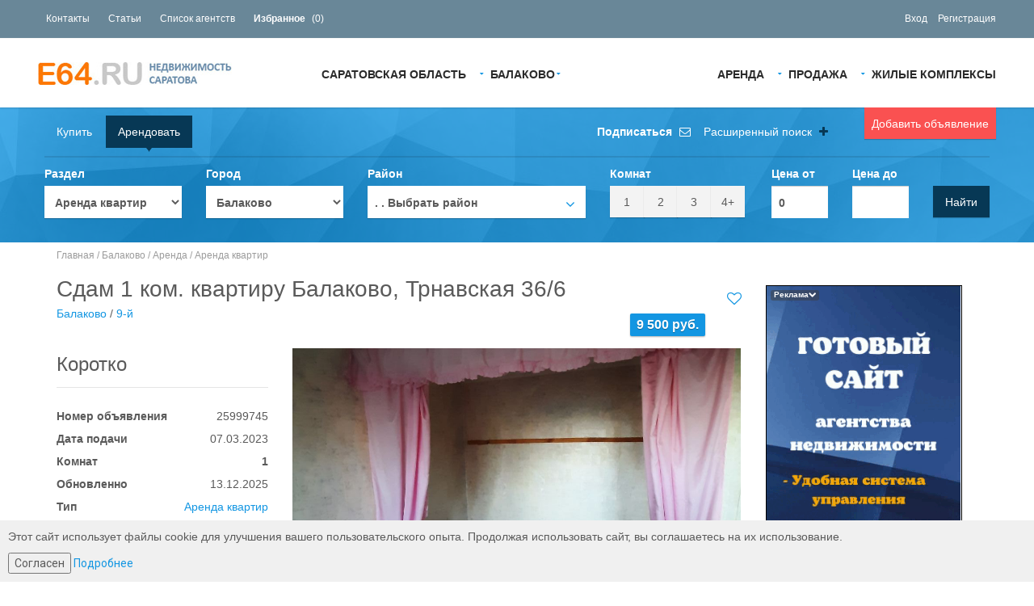

--- FILE ---
content_type: text/html; charset=UTF-8
request_url: https://www.e64.ru/balakovo/arenda/kvartira/realty25999745
body_size: 29086
content:

<!DOCTYPE html>
<html>
<head>
	    <meta charset="UTF-8"/>
    <title>Аренда 1 комнатной квартиры Балаково, Трнавская 36/6 за 9 500 рублей в месяц</title>
    <meta http-equiv="X-UA-Compatible" content="IE=edge">
    <meta name="viewport" content="width=1170, maximum-scale=1.0" />
	<meta name="description" content="Аренда 1 комнатной квартиры Балаково, Трнавская 36/6 за 9 500 рублей в месяц"> 
	<meta name="keywords" content="аренда квартира, сдать, снять Трнавская 36/6 на длительный срок"> 
   <meta property="og:title" content="Аренда 1 комнатной квартиры Балаково, Трнавская 36/6 за 9 500 рублей в месяц"/>
    <meta property="og:description" content="Аренда 1 комнатной квартиры Балаково, Трнавская 36/6 за 9 500 рублей в месяц"/>
	<meta property="og:url" content= "https://www.e64.ru/balakovo/arenda/kvartira/realty25999745" />	<meta property="og:image" content="/img/data/data-2021-10/img616292cd27876_1633850061_1.jpg"/ >	
	
	<link rel="shortcut icon" href="/template/frontend/zoner/img/favicon-www.e64.ru.png" type="image/png" />
	
<link href='//fonts.googleapis.com/css?family=Roboto:300,400,700' rel='stylesheet' type='text/css' />
<link href="/template/frontend/zoner/fonts/font-awesome.css" rel="stylesheet" type="text/css" />
<link rel="stylesheet" href="/template/frontend/zoner/bootstrap/css/bootstrap.css" type="text/css" />
<link rel="stylesheet" href="/template/frontend/zoner/css/magnific-popup.css" type="text/css" />
<link rel="stylesheet" href="/template/frontend/zoner/css/jquery.slider.min.css" type="text/css" />
<link rel="stylesheet" href="/template/frontend/zoner/css/fileinput.min.css" type="text/css" />
<link rel="stylesheet" href="/template/frontend/zoner/css/leaflet.css" type="text/css" />
<link rel="stylesheet" href="/template/frontend/zoner/css/complex.css" type="text/css" />
<link rel="stylesheet" href="/template/frontend/zoner/js/chosen/chosen.css" type="text/css" />
<link rel="stylesheet" href="/template/frontend/zoner/js/prettyPhoto/css/prettyPhoto.css" type="text/css" />
<link rel="stylesheet" href="/template/frontend/zoner/css/bootstrap-select.min.css" type="text/css" />
<link rel="stylesheet" href="/template/frontend/zoner/css/style.css" type="text/css" />
<link rel="stylesheet" href="/template/frontend/zoner/css/bootstrap-multiselect.css" type="text/css" />

	<script>
		var estate_folder = ''; 
	</script>
<script type="text/javascript" src="/template/frontend/zoner/js/jquery-2.1.0.min.js"></script>
<script type="text/javascript" src="/template/frontend/zoner/js/prettyPhoto/js/jquery.prettyPhoto.js"></script>

<!--[if lte IE 7]>
<style type="text/css">
html .jqueryslidemenu{height: 1%;} /*Holly Hack for IE7 and below*/
</style>
<![endif]-->

	
		<link rel="canonical" href="https://www.e64.ru/balakovo/arenda/kvartira/realty25999745">
	<meta property="og:url" content= "https://www.e64.ru/balakovo/arenda/kvartira/realty25999745" />
	
</head>
<body id="page-top" class="page-homepage horizontal-search" data-spy="scroll" data-target=".navigation" data-offset="90">
<div class="wrapper" style="min-width: 1170px;">



    <!-- Navigation -->
    <div class="navigation">
		<!-- noindex -->
        <div class="secondary-navigation">
            <div class="container" style="width:95%">
                <div class="contact">
                    <figure><a href="/contactus">Контакты</a></figure>
                    <!--figure><a href="/ipotekaorder">Оформить ипотеку</a></figure-->
                    <figure><a href="/articles/">Статьи</a></figure>
                    <figure><a href="/agency">Список агентств</a></figure>
					<figure><a href="/myfavorites/"><strong>Избранное</strong> (<span id="favorites_count">0</span>)</a></figure>
                </div>
                <div class="user-area" style="min-height: 37px;padding-top: 10px;">
											<figure><a rel="nofollow" href="#" data-toggle="modal" data-target="#prettyLogin">Вход</a></figure>
						<figure><a rel="nofollow" href="#" data-toggle="modal" data-target="#prettyRegister">Регистрация</a></figure>
					               </div>
            </div>
        </div>
		<!-- /noindex -->

        <div class="container" style="width:95%">
            <header class="navbar" id="top" role="banner">
                <div class="navbar-header">
                    <button class="navbar-toggle" type="button" data-toggle="collapse" data-target=".bs-navbar-collapse">
                        <span class="sr-only">Навигация</span>
                        <span class="icon-bar"></span>
                        <span class="icon-bar"></span>
                        <span class="icon-bar"></span>
                    </button>
                    <div class="navbar-brand nav" id="brand">
			<a href="/"><img src="/template/frontend/zoner/img/e64.ru.png" alt="brand"></a>
                    </div>
                </div>
                <nav class="collapse navbar-collapse bs-navbar-collapse navbar-right" role="navigation">
					
	<ul class="nav navbar-nav">
<li class="has-child">
<a href="/balakovo/arenda" title="Аренда Балаково">Аренда</a><ul class="child-navigation"><li>
<a href="/balakovo/arenda/kvartira" title="Аренда квартир Балаково">Аренда квартир</a></li>
<li>
<a href="/balakovo/arenda/day" title="Посуточно Балаково">Посуточно</a></li>
<li>
<a href="/balakovo/arenda/komnata" title="Аренда комнат Балаково">Аренда комнат</a></li>
<li>
<a href="/balakovo/arenda/dom" title="Аренда домов Балаково">Аренда домов</a></li>
<li class="has-child">
<a href="/balakovo/arenda/commerce" title="Аренда коммерческой Балаково">Аренда коммерческой</a><ul class="child-navigation"><li>
<a href="/balakovo/arenda/commerce/ofis" title="Офисы Балаково">Офисы</a></li>
<li>
<a href="/balakovo/arenda/commerce/torgovyie-ploschadi" title="Торговые площади Балаково">Торговые площади</a></li>
<li>
<a href="/balakovo/arenda/commerce/sklad" title="Складские площади Балаково">Складские площади</a></li>
</ul>
</li>
<li>
<a href="/balakovo/arenda/garage" title="Аренда гаражей Балаково">Аренда гаражей</a></li>
</ul>
</li>
<li class="has-child">
<a href="/balakovo/prodazha" title="Продажа Балаково">Продажа</a><ul class="child-navigation"><li>
<a href="/balakovo/prodazha/kvartira" title="Квартиры Балаково">Квартиры</a></li>
<li>
<a href="/balakovo/prodazha/novostroyki" title="Новостройки Балаково">Новостройки</a></li>
<li>
<a href="/balakovo/prodazha/komnata" title="Комнаты Балаково">Комнаты</a></li>
<li class="has-child">
<a href="/balakovo/prodazha/prodaja" title="Продажа коммерческой Балаково">Продажа коммерческой</a><ul class="child-navigation"><li>
<a href="/balakovo/prodazha/prodaja/ofis" title="Офисы Балаково">Офисы</a></li>
<li>
<a href="/balakovo/prodazha/prodaja/magazin" title="Магазины Балаково">Магазины</a></li>
<li>
<a href="/balakovo/prodazha/prodaja/torgovyie-ploschadi" title="Торговые площади Балаково">Торговые площади</a></li>
<li>
<a href="/balakovo/prodazha/prodaja/sklad" title="Складские площади Балаково">Складские площади</a></li>
</ul>
</li>
<li>
<a href="/balakovo/prodazha/dom" title="Дома/Коттеджи Балаково">Дома/Коттеджи</a></li>
<li>
<a href="/balakovo/prodazha/dacha" title="Дачи Балаково">Дачи</a></li>
<li>
<a href="/balakovo/prodazha/uchastok" title="Участки Балаково">Участки</a></li>
<li>
<a href="/balakovo/prodazha/garage" title="Гаражи Балаково">Гаражи</a></li>
</ul>
</li>

				<li><a href="/balakovo/complex/">Жилые Комплексы</a></li>
				</ul>
	<ul class="nav navbar-nav" style="float: none;">
		<li class="has-child">
		
			<a href="http://www.e64.ru" rel="nofollow">Саратовская область</a>
					<ul class="child-navigation fast-links" style="min-width:500px">
				
		 <li><a rel="nofollow" href="#" onclick="window.location='http://ned22.ru'" title="Недвижимость Алтайский край"  rel="nofollow">Алтайский край</a>				
		 <li><a rel="nofollow" href="#" onclick="window.location='http://amur.eest.ru'" title="Недвижимость Амурская область"  rel="nofollow">Амурская область</a>				
		 <li><a rel="nofollow" href="#" onclick="window.location='http://arh.radver.ru'" title="Недвижимость Архангельская область"  rel="nofollow">Архангельская область</a>				
		 <li><a rel="nofollow" href="#" onclick="window.location='http://ned30.radver.ru'" title="Недвижимость Астраханская область"  rel="nofollow">Астраханская область</a>				
		 <li><a rel="nofollow" href="#" onclick="window.location='http://ned31.ru'" title="Недвижимость Белгородская область"  rel="nofollow">Белгородская область</a>				
		 <li><a rel="nofollow" href="#" onclick="window.location='http://briansk.radver.ru'" title="Недвижимость Брянская область"  rel="nofollow">Брянская область</a>				
		 <li><a rel="nofollow" href="#" onclick="window.location='http://ned33.ru'" title="Недвижимость Владимирская область"  rel="nofollow">Владимирская область</a>				
		 <li><a rel="nofollow" href="#" onclick="window.location='http://vlg.radver.ru'" title="Недвижимость Волгоградская область"  rel="nofollow">Волгоградская область</a>				
		 <li><a rel="nofollow" href="#" onclick="window.location='http://vologda.radver.ru'" title="Недвижимость Вологодская область"  rel="nofollow">Вологодская область</a>				
		 <li><a rel="nofollow" href="#" onclick="window.location='http://vrn.radver.ru'" title="Недвижимость Воронежская область"  rel="nofollow">Воронежская область</a>				
		 <li><a rel="nofollow" href="#" onclick="window.location='http://evr.eest.ru'" title="Недвижимость Еврейская АО"  rel="nofollow">Еврейская АО</a>				
		 <li><a rel="nofollow" href="#" onclick="window.location='http://chita.eest.ru'" title="Недвижимость Забайкальский край"  rel="nofollow">Забайкальский край</a>				
		 <li><a rel="nofollow" href="#" onclick="window.location='http://iv.radver.ru'" title="Недвижимость Ивановская область"  rel="nofollow">Ивановская область</a>				
		 <li><a rel="nofollow" href="#" onclick="window.location='http://irkutsk.radver.ru'" title="Недвижимость Иркутская область"  rel="nofollow">Иркутская область</a>				
		 <li><a rel="nofollow" href="#" onclick="window.location='http://kaliningrad.radver.ru'" title="Недвижимость Калининградская область"  rel="nofollow">Калининградская область</a>				
		 <li><a rel="nofollow" href="#" onclick="window.location='http://klg.radver.ru'" title="Недвижимость Калужская область"  rel="nofollow">Калужская область</a>				
		 <li><a rel="nofollow" href="#" onclick="window.location='http://kmr.radver.ru'" title="Недвижимость Кемеровская область"  rel="nofollow">Кемеровская область</a>				
		 <li><a rel="nofollow" href="#" onclick="window.location='http://kirov.radver.ru'" title="Недвижимость Кировская область"  rel="nofollow">Кировская область</a>				
		 <li><a rel="nofollow" href="#" onclick="window.location='http://kostr.radver.ru'" title="Недвижимость Костромская область"  rel="nofollow">Костромская область</a>				
		 <li><a rel="nofollow" href="#" onclick="window.location='http://23estate.ru'" title="Недвижимость Краснодарский край"  rel="nofollow">Краснодарский край</a>				
		 <li><a rel="nofollow" href="#" onclick="window.location='http://krsn.radver.ru'" title="Недвижимость Красноярский край"  rel="nofollow">Красноярский край</a>				
		 <li><a rel="nofollow" href="#" onclick="window.location='http://lipetsk.radver.ru'" title="Недвижимость Липецкая область"  rel="nofollow">Липецкая область</a>				
		 <li><a rel="nofollow" href="#" onclick="window.location='http://mgd.eest.ru'" title="Недвижимость Магаданская область"  rel="nofollow">Магаданская область</a>				
		 <li><a rel="nofollow" href="#" onclick="window.location='http://ned77.ru'" title="Недвижимость Москва и область"  rel="nofollow">Москва и область</a>				
		 <li><a rel="nofollow" href="#" onclick="window.location='http://51.radver.ru'" title="Недвижимость Мурманская область"  rel="nofollow">Мурманская область</a>				
		 <li><a rel="nofollow" href="#" onclick="window.location='http://52metra.ru'" title="Недвижимость Нижегородская область"  rel="nofollow">Нижегородская область</a>				
		 <li><a rel="nofollow" href="#" onclick="window.location='http://53.radver.ru'" title="Недвижимость Новгородская область"  rel="nofollow">Новгородская область</a>				
		 <li><a rel="nofollow" href="#" onclick="window.location='http://novosib.radver.ru'" title="Недвижимость Новосибирская область"  rel="nofollow">Новосибирская область</a>				
		 <li><a rel="nofollow" href="#" onclick="window.location='http://omsk.radver.ru'" title="Недвижимость Омская область"  rel="nofollow">Омская область</a>				
		 <li><a rel="nofollow" href="#" onclick="window.location='http://orn.radver.ru'" title="Недвижимость Оренбургская область"  rel="nofollow">Оренбургская область</a>				
		 <li><a rel="nofollow" href="#" onclick="window.location='http://orel.radver.ru'" title="Недвижимость Орловская область"  rel="nofollow">Орловская область</a>				
		 <li><a rel="nofollow" href="#" onclick="window.location='http://pnzrealty.ru'" title="Недвижимость Пензенская область"  rel="nofollow">Пензенская область</a>				
		 <li><a rel="nofollow" href="#" onclick="window.location='http://prmrealty.ru'" title="Недвижимость Пермский край"  rel="nofollow">Пермский край</a>				
		 <li><a rel="nofollow" href="#" onclick="window.location='http://prm.eest.ru'" title="Недвижимость Приморский край"  rel="nofollow">Приморский край</a>				
		 <li><a rel="nofollow" href="#" onclick="window.location='http://pskov.radver.ru'" title="Недвижимость Псковская область"  rel="nofollow">Псковская область</a>				
		 <li><a rel="nofollow" href="#" onclick="window.location='http://adygeya.radver.ru'" title="Недвижимость Республика Адыгея"  rel="nofollow">Республика Адыгея</a>				
		 <li><a rel="nofollow" href="#" onclick="window.location='http://ned02.ru'" title="Недвижимость Республика Башкортостан"  rel="nofollow">Республика Башкортостан</a>				
		 <li><a rel="nofollow" href="#" onclick="window.location='http://03.radver.ru'" title="Недвижимость Республика Бурятия"  rel="nofollow">Республика Бурятия</a>				
		 <li><a rel="nofollow" href="#" onclick="window.location='http://karelia.radver.ru'" title="Недвижимость Республика Карелия"  rel="nofollow">Республика Карелия</a>				
		 <li><a rel="nofollow" href="#" onclick="window.location='http://komi.radver.ru'" title="Недвижимость Республика Коми"  rel="nofollow">Республика Коми</a>				
		 <li><a rel="nofollow" href="#" onclick="window.location='http://crime.radver.ru'" title="Недвижимость Республика Крым"  rel="nofollow">Республика Крым</a>				
		 <li><a rel="nofollow" href="#" onclick="window.location='http://12.radver.ru'" title="Недвижимость Республика Марий Эл"  rel="nofollow">Республика Марий Эл</a>				
		 <li><a rel="nofollow" href="#" onclick="window.location='http://13.radver.ru'" title="Недвижимость Республика Мордовия"  rel="nofollow">Республика Мордовия</a>				
		 <li><a rel="nofollow" href="#" onclick="window.location='http://ykt.radver.ru'" title="Недвижимость Республика Саха (Якутия)"  rel="nofollow">Республика Саха (Якутия)</a>				
		 <li><a rel="nofollow" href="#" onclick="window.location='http://kznrealt.ru'" title="Недвижимость Республика Татарстан"  rel="nofollow">Республика Татарстан</a>				
		 <li><a rel="nofollow" href="#" onclick="window.location='http://hakasiya.radver.ru'" title="Недвижимость Республика Хакасия"  rel="nofollow">Республика Хакасия</a>				
		 <li><a rel="nofollow" href="#" onclick="window.location='http://rostov.radver.ru'" title="Недвижимость Ростовская область"  rel="nofollow">Ростовская область</a>				
		 <li><a rel="nofollow" href="#" onclick="window.location='http://ryazan.radver.ru'" title="Недвижимость Рязанская область"  rel="nofollow">Рязанская область</a>				
		 <li><a rel="nofollow" href="#" onclick="window.location='http://radver.ru'" title="Недвижимость Самарская область"  rel="nofollow">Самарская область</a>				
		 <li><a rel="nofollow" href="#" onclick="window.location='http://ned78.ru'" title="Недвижимость Санкт-Петербург и область"  rel="nofollow">Санкт-Петербург и область</a>				
		 				
		 <li><a rel="nofollow" href="#" onclick="window.location='http://sah.eest.ru'" title="Недвижимость Сахалинская область"  rel="nofollow">Сахалинская область</a>				
		 <li><a rel="nofollow" href="#" onclick="window.location='http://realt66.ru'" title="Недвижимость Свердловская область"  rel="nofollow">Свердловская область</a>				
		 <li><a rel="nofollow" href="#" onclick="window.location='http://smolensk.radver.ru'" title="Недвижимость Смоленская область"  rel="nofollow">Смоленская область</a>				
		 <li><a rel="nofollow" href="#" onclick="window.location='http://stav.radver.ru'" title="Недвижимость Ставропольский край"  rel="nofollow">Ставропольский край</a>				
		 <li><a rel="nofollow" href="#" onclick="window.location='http://tmb.radver.ru'" title="Недвижимость Тамбовская область"  rel="nofollow">Тамбовская область</a>				
		 <li><a rel="nofollow" href="#" onclick="window.location='http://tver.radver.ru'" title="Недвижимость Тверская область"  rel="nofollow">Тверская область</a>				
		 <li><a rel="nofollow" href="#" onclick="window.location='http://tula.radver.ru'" title="Недвижимость Тульская область"  rel="nofollow">Тульская область</a>				
		 <li><a rel="nofollow" href="#" onclick="window.location='http://ned72.ru'" title="Недвижимость Тюменская область"  rel="nofollow">Тюменская область</a>				
		 <li><a rel="nofollow" href="#" onclick="window.location='http://ul73.radver.ru'" title="Недвижимость Ульяновская область"  rel="nofollow">Ульяновская область</a>				
		 <li><a rel="nofollow" href="#" onclick="window.location='http://www.eest.ru'" title="Недвижимость Хабаровский край"  rel="nofollow">Хабаровский край</a>				
		 <li><a rel="nofollow" href="#" onclick="window.location='http://hmao.ned72.ru'" title="Недвижимость ХМАО"  rel="nofollow">ХМАО</a>				
		 <li><a rel="nofollow" href="#" onclick="window.location='http://ned74.ru'" title="Недвижимость Челябинская область"  rel="nofollow">Челябинская область</a>				
		 <li><a rel="nofollow" href="#" onclick="window.location='http://cheb.radver.ru'" title="Недвижимость Чувашская Республика"  rel="nofollow">Чувашская Республика</a>				
		 <li><a rel="nofollow" href="#" onclick="window.location='http://76.radver.ru'" title="Недвижимость Ярославская область"  rel="nofollow">Ярославская область</a>				</ul>
		</li>

		<li class="has-child"><a  href="#" title="Недвижимость Балаково">Балаково</a>
		
		<ul class="child-navigation antibugwidth">
																																																																																																																																																																																																																																																																																																																																																																											<li><a  href="/saratov/" title="Недвижимость Саратов">Саратов (1226)</a></li>																																															<li><a  href="/engels/" title="Недвижимость Энгельс">Энгельс (590)</a></li>																																																																																<li><a  href="/balashov/" title="Недвижимость Балашов">Балашов (122)</a></li>																																															<li><a  href="/volsk/" title="Недвижимость Вольск">Вольск (11)</a></li>																																															<li><a  href="/rtishevo/" title="Недвижимость Ртищево">Ртищево (11)</a></li>																																															<li><a  href="/pugachev/" title="Недвижимость Пугачев">Пугачев (10)</a></li>																																															<li><a  href="/petrovsk/" title="Недвижимость Петровск">Петровск (8)</a></li>																																															<li><a  href="/kalininsk/" title="Недвижимость Калининск">Калининск (7)</a></li>																																															<li><a  href="/krasnoarmeysk/" title="Недвижимость Красноармейск">Красноармейск (6)</a></li>																																															<li><a  href="/marks/" title="Недвижимость Маркс">Маркс (6)</a></li>																																															<li><a  href="/saratov_obl/" title="Недвижимость Саратовская область">Саратовская область (6)</a></li>																																															<li><a  href="/ershov/" title="Недвижимость Ершов">Ершов (4)</a></li>																																															<li><a  href="/kr_kut/" title="Недвижимость Красный Кут">Красный Кут (4)</a></li>																																															<li><a  href="/novounzensk/" title="Недвижимость Новоузенск">Новоузенск (2)</a></li>																																															<li><a  href="/hvalinsk/" title="Недвижимость Хвалынск">Хвалынск (2)</a></li>																																																																																																																																																													</ul>
				</li>
	</ul>
                </nav><!-- /.navbar collapse-->
                <div class="add-your-property">
     <a class="btn btn-default" data-toggle="modal" data-target="#prettyLogin" style="width: inherit !important">Добавить объявление</a>
     					
                </div>
            </header><!-- /.navbar -->
        </div><!-- /.container -->
    </div><!-- /.navigation -->
    <!-- end Navigation -->
	
			<!-- Page Content -->
					<!-- Search Box -->
<div class="search-box-wrapper">
    <div class="search-box-inner">
        <div class="container" style="width:95%">
            <div class="search-box show-search-box">
                <ul class="nav nav-pills">
                                        <li><a href="#select_type_box_1" data-toggle="tab">Купить</a></li>
                    <li class="active"><a href="#select_type_box_0" data-toggle="tab">Арендовать</a></li>
                    					                </ul>
                <hr>
                <a href="#" id="save_my_search_top" class="advanced-search-toggle" style="right: 370px"><strong>Подписаться</strong> <i class="fa fa-envelope-o" style="color: #fff"></i></a>
                <a class="advanced-search-toggle" data-toggle="collapse" data-parent="#accordion" href="#advanced-search-sale">Расширенный поиск <i class="fa fa-plus"></i></a>
                <form role="form" id="form-map-sale" action="https://www.e64.ru/balakovo/arenda/kvartira" method="post" class="form-map form-search clearfix has-dark-background">
                    <div id="advanced-search-sale" class="panel-collapse collapse">
                        <div class="advanced-search">
                            <header><h3>Дополнительные параметры поиска</h3></header>

                            <div class="row">
                                <div class="col-md-2">
                                    <div class="form-group">
                                        <div class="dropdown form-group">
											<label for="street_name">Улица</label>
											<input type="text" name="street_name" id="street_name" class="form-control" value="">
                                        </div>
                                    </div>
                                </div>
                                <div class="col-md-2">
                                    <div class="form-group">
                                        <label for="square_min">Площадь от</label>
                                        <input type="text" name="square_min" id="square_min" class="form-control" value="">
                                    </div>
                                </div>
                                <div class="col-md-2">
                                    <div class="form-group">
                                        <label for="square_max">Площадь до</label>
                                        <input type="text" name="square_max" id="square_max" class="form-control" value="">
                                    </div>
                                </div>
                                                                <div class="col-md-2">
                                    <div class="form-group">
                                        <div class="dropdown form-group">
                                            <a data-toggle="dropdown" href="#" class="btn checklistbox">Планировка <span class="caret"></span></a>
                                            <ul class="dropdown-menu" role="menu" style="width:100%" aria-labelledby="dLabel">
                                                                                            <li><div class="checkbox"><label><input type="checkbox" name="planning[]" value="индивидуальная" />индивидуальная</label></div></li>
                                                                                            <li><div class="checkbox"><label><input type="checkbox" name="planning[]" value="малометражка" />малометражка</label></div></li>
                                                                                            <li><div class="checkbox"><label><input type="checkbox" name="planning[]" value="малосемейка" />малосемейка</label></div></li>
                                                                                            <li><div class="checkbox"><label><input type="checkbox" name="planning[]" value="обычная" />обычная</label></div></li>
                                                                                            <li><div class="checkbox"><label><input type="checkbox" name="planning[]" value="стандартная" />стандартная</label></div></li>
                                                                                            <li><div class="checkbox"><label><input type="checkbox" name="planning[]" value="стандпртная" />стандпртная</label></div></li>
                                                                                        </ul>
                                        </div>
                                    </div>
                                </div>
                                                                                                <div class="col-md-2">
                                    <div class="form-group">
                                        <div class="dropdown form-group">
                                            <a data-toggle="dropdown" href="#" class="btn checklistbox">Материал Стен <span class="caret"></span></a>
                                            <ul class="dropdown-menu" role="menu" style="width:100%" aria-labelledby="dLabel">
                                                                                            <li><div class="checkbox"><label><input type="checkbox" name="walls[]" value="Кирпич" />Кирпич</label></div></li>
                                                                                            <li><div class="checkbox"><label><input type="checkbox" name="walls[]" value="Панель" />Панель</label></div></li>
                                                                                        </ul>
                                        </div>
                                    </div>
                                </div>
                                                                <div class="clearfix"></div>
                                <div class="col-md-2 col-sm-6">
                                    <div class="form-group">
                                        <div class="checkbox">
                                            <label>
                                                <input type="checkbox" name="is_furniture" value="1" >
                                                Мебель
                                            </label>
                                        </div>
                                    </div>
                                </div>
                                <div class="col-md-2 col-sm-6">
                                    <div class="form-group">
                                        <div class="checkbox">
                                            <label>
                                                <input type="checkbox" name="has_photo" value="1">
                                                Фото
                                            </label>
                                        </div>
                                    </div>
                                </div>
                                                                                                <div class="col-md-2 col-sm-6">
                                    <div class="form-group">
                                        <div class="checkbox">
                                            <label>
                                                <input type="checkbox" name="refrigerator" value="1">
                                                Холодильник
                                            </label>
                                        </div>
                                    </div>
                                </div>
                                <div class="col-md-2 col-sm-6">
                                    <div class="form-group">
                                        <div class="checkbox">
                                            <label>
                                                <input type="checkbox" name="washing_machine" value="1">
                                                Стиральная машина
                                            </label>
                                        </div>
                                    </div>
                                </div>
                                <div class="col-md-2 col-sm-6">
                                    <div class="form-group">
                                        <div class="checkbox">
                                            <label>
                                                <input type="checkbox" name="washing_television" value="1">
                                                Телевизор
                                            </label>
                                        </div>
                                    </div>
                                </div>
                                <div class="col-md-2 col-sm-6">
                                    <div class="form-group">
                                        <div class="checkbox">
                                            <label>
                                                <input type="checkbox" name="with_child" value="1">
                                                Можно с детьми
                                            </label>
                                        </div>
                                    </div>
                                </div>
                                <div class="col-md-2 col-sm-6">
                                    <div class="form-group">
                                        <div class="checkbox">
                                            <label>
                                                <input type="checkbox" name="with_pets" value="1">
                                                Можно с животными
                                            </label>
                                        </div>
                                    </div>
                                </div>
                                                            </div>
                        </div>
                    </div>
                    <div class="row">
                        <div class="col-md-2">
                            <div class="form-group">
                                <div class="tab-content type_of_select_block">
                                    <!-- /balakovo/arenda/kvartira/realty2599974 -->
                                    <label>Раздел</label>
                                                                                                                <div role="tabpanel" class="tab-pane active" id="select_type_box_0">
                                            <select class="type_of_select" id="select_type_0" name="topic_id">
                                                <option value="6144" data-url="/balakovo/arenda" >Выбрать раздел</option>
                                                                                                <option value="1" data-url="/balakovo/arenda/kvartira"  selected="selected" >Аренда квартир</option>
                                                                                                                                                <option value="6143" data-url="/balakovo/arenda/day" >Посуточно</option>
                                                                                                                                                <option value="6141" data-url="/balakovo/arenda/komnata" >Аренда комнат</option>
                                                                                                                                                <option value="6146" data-url="/balakovo/arenda/dom" >Аренда домов</option>
                                                                                                                                                <option value="40" data-url="/balakovo/arenda/commerce" >Аренда коммерческой</option>
                                                                                                <option value="4010" data-url="/balakovo/arenda/commerce/ofis" >..Офисы</option>
                                                                                                <option value="4020" data-url="/balakovo/arenda/commerce/torgovyie-ploschadi" >..Торговые площади</option>
                                                                                                <option value="6147" data-url="/balakovo/arenda/commerce/sklad" >..Складские площади</option>
                                                                                                                                                <option value="60" data-url="/balakovo/arenda/garage" >Аренда гаражей</option>
                                                                                                                                            </select>
                                        </div>
                                                                            <div role="tabpanel" class="tab-pane" id="select_type_box_1">
                                            <select class="type_of_select" id="select_type_1" name="topic_id" disabled="disabled">
                                                <option value="6145" data-url="/balakovo/prodazha" >Выбрать раздел</option>
                                                                                                <option value="2" data-url="/balakovo/prodazha/kvartira" >Квартиры</option>
                                                                                                                                                <option value="3" data-url="/balakovo/prodazha/novostroyki" >Новостройки</option>
                                                                                                                                                <option value="6140" data-url="/balakovo/prodazha/komnata" >Комнаты</option>
                                                                                                                                                <option value="41" data-url="/balakovo/prodazha/prodaja" >Продажа коммерческой</option>
                                                                                                <option value="4110" data-url="/balakovo/prodazha/prodaja/ofis" >..Офисы</option>
                                                                                                <option value="4120" data-url="/balakovo/prodazha/prodaja/magazin" >..Магазины</option>
                                                                                                <option value="4130" data-url="/balakovo/prodazha/prodaja/torgovyie-ploschadi" >..Торговые площади</option>
                                                                                                <option value="6148" data-url="/balakovo/prodazha/prodaja/sklad" >..Складские площади</option>
                                                                                                                                                <option value="50" data-url="/balakovo/prodazha/dom" >Дома/Коттеджи</option>
                                                                                                                                                <option value="52" data-url="/balakovo/prodazha/dacha" >Дачи</option>
                                                                                                                                                <option value="54" data-url="/balakovo/prodazha/uchastok" >Участки</option>
                                                                                                                                                <option value="61" data-url="/balakovo/prodazha/garage" >Гаражи</option>
                                                                                                                                            </select>
                                        </div>
                                                                                                        </div>
                            </div><!-- /.form-group -->
                        </div>
                        <div class="col-md-2">
                            <div class="form-group">
                                <label>Город</label>
                                <select name="city_id" id="city_id" onchange="LinkedElements.refresh(this, 'district_id', 'city_id'); LinkedElements.refresh(this, 'complex_id', 'city_id'); " >
                                    <option value="0" data-url="">Выбрать город</option>
                                                                            <option value="282" data-url="/saratov" >Саратов</option>
                                                                            <option value="283" data-url="/engels" >Энгельс</option>
                                                                            <option value="287" data-url="/balakovo"  selected="selected">Балаково</option>
                                                                            <option value="404" data-url="/balashov" >Балашов</option>
                                                                            <option value="284" data-url="/volsk" >Вольск</option>
                                                                            <option value="292" data-url="/rtishevo" >Ртищево</option>
                                                                            <option value="291" data-url="/pugachev" >Пугачев</option>
                                                                            <option value="293" data-url="/petrovsk" >Петровск</option>
                                                                            <option value="408" data-url="/kalininsk" >Калининск</option>
                                                                            <option value="407" data-url="/krasnoarmeysk" >Красноармейск</option>
                                                                            <option value="285" data-url="/marks" >Маркс</option>
                                                                            <option value="370" data-url="/saratov_obl" >Саратовская область</option>
                                                                            <option value="405" data-url="/ershov" >Ершов</option>
                                                                            <option value="406" data-url="/kr_kut" >Красный Кут</option>
                                                                            <option value="295" data-url="/novounzensk" >Новоузенск</option>
                                                                            <option value="289" data-url="/hvalinsk" >Хвалынск</option>
                                                                            <option value="294" data-url="/arkadak" >Аркадак</option>
                                                                            <option value="403" data-url="/atkarsk" >Аткарск‎</option>
                                                                    </select>
                            </div><!-- /.form-group -->
                        </div>
                        <div class="col-md-3">
                            <div class="form-group">
                                <label>Район</label>
                                <div id="ssss_a" style="width:100%">
                                    
				<div id="district_id_new" class="btn-group bootstrap-select chzn-container chzn-container-single chzn-container-single-nosearch chzn-container-active" style="width: 100%;" title=""><button onclick="return false;" id="make_it_quick" class="btn dropdown-toggle selectpicker btn-default" data-toggle="dropdown" title=".  . Выбрать район">
							<span class="filter-option pull-left">.  . Выбрать район</span>
							<span class="caret" style="right:1px;margin-top:-15px"></span>
						</button>
				
					<div id="make_it_quick_drop" class="chzn-drop">
						<div class="dropdown" id="distrect_search">
							<span id="drop001" class="thevax"></span>
							<input id="drop001inp" type="hidden" />
							<ul class="checkboxtree submit-features" data-title="drop001"><li><div class="checkbox"><label><input type="checkbox" name="district_id[118]" value="118">1-й</label></div></li><li><div class="checkbox"><label><input type="checkbox" name="district_id[115]" value="115">10-й</label></div></li><li><div class="checkbox"><label><input type="checkbox" name="district_id[112]" value="112">10А</label></div></li><li><div class="checkbox"><label><input type="checkbox" name="district_id[102]" value="102">11-й</label></div></li><li><div class="checkbox"><label><input type="checkbox" name="district_id[116]" value="116">2-й</label></div></li><li><div class="checkbox"><label><input type="checkbox" name="district_id[104]" value="104">3-й</label></div></li><li><div class="checkbox"><label><input type="checkbox" name="district_id[101]" value="101">4-й</label></div></li><li><div class="checkbox"><label><input type="checkbox" name="district_id[108]" value="108">4Б</label></div></li><li><div class="checkbox"><label><input type="checkbox" name="district_id[107]" value="107">4В</label></div></li><li><div class="checkbox"><label><input type="checkbox" name="district_id[109]" value="109">5-й</label></div></li><li><div class="checkbox"><label><input type="checkbox" name="district_id[111]" value="111">5А</label></div></li><li><div class="checkbox"><label><input type="checkbox" name="district_id[120]" value="120">6</label></div></li><li><div class="checkbox"><label><input type="checkbox" name="district_id[103]" value="103">6-й</label></div></li><li><div class="checkbox"><label><input type="checkbox" name="district_id[110]" value="110">7-й</label></div></li><li><div class="checkbox"><label><input type="checkbox" name="district_id[105]" value="105">8-й</label></div></li><li><div class="checkbox"><label><input type="checkbox" name="district_id[113]" value="113">8А</label></div></li><li><div class="checkbox"><label><input type="checkbox" name="district_id[106]" value="106">9-й</label></div></li><li><div class="checkbox"><label><input type="checkbox" name="district_id[114]" value="114">9А</label></div></li><li><div class="checkbox"><label><input type="checkbox" name="district_id[257]" value="257">Балаковский район</label></div></li><li><div class="checkbox"><label><input type="checkbox" name="district_id[119]" value="119">Жилгородок</label></div></li></ul>
						</div>
					</div>
				</div>
					
                                </div>
                            </div><!-- /.form-group -->
                        </div>
                        <div class="col-md-2">
                            <div class="form-group">
                                <label>Комнат</label>
                                <div class="btn-group" data-toggle="buttons" style="width: 100%">
                                                                            <label style="width: 25%" class="btn btn-primary">
                                            <input type="checkbox" data-icheck="false" name="room_count[]" value="1" id="room_count_1" > 1
                                        </label>
                                        <label style="width: 25%" class="btn btn-primary">
                                            <input type="checkbox" data-icheck="false" name="room_count[]" value="2" id="room_count_2" > 2
                                        </label>
                                        <label style="width: 25%" class="btn btn-primary">
                                            <input type="checkbox" data-icheck="false" name="room_count[]" value="3" id="room_count_3" > 3
                                        </label>
                                        <label style="width: 25%" class="btn btn-primary">
                                            <input type="checkbox" data-icheck="false" name="room_count[]" value="4" id="room_count_4" > 4+
                                        </label>
                                                                    </div>
                            </div><!-- /.form-group -->
                        </div>
                        <div class="col-md-1">
                            <div class="form-group">
                                <label for="search_price_min">Цена от</label>
                                <input type="text" name="price_min" id="search_price_min" class="form-control" value="0">
                            </div>
                        </div>
                        <div class="col-md-1">
                            <div class="form-group">
                                <label for="search_price_max">Цена до</label>
                                <input type="text" name="price" id="search_price_max" class="form-control" value="">
                            </div>
                        </div>
                        <div class="col-md-1">
                            <div class="form-group">
                                <label>&nbsp;</label>
                                <button type="submit" class="btn btn-default">Найти</button>
                            </div><!-- /.form-group -->
                        </div>
                    </div>
                </form><!-- /#form-map-sale -->
				                            </div><!-- /.search-box -->
        </div><!-- /.container -->
    </div><!-- /.search-box-inner -->
    <div class="background-image"><img class="opacity-20" src="/template/frontend/zoner/img/searchbox-bg.jpg"></div>
</div>
<!-- end Search Box -->
<style>
    .search-box .jquery-tree-handle { color: #333; }
    .search-box .chzn-drop { max-height: 300px; }
    .search-box .dropdown-menu .checkbox { color: #333; }
    .search-box .dropdown-menu { padding: 10px 15px; max-height: 300px;overflow: overlay; }
    .search-box a.checklistbox { color:#333; }
    ..search-box-wrapper { z-index: 95 !important; }
    .horizontal-search .search-box-wrapper { padding: 10px 0 20px 0!important;  z-index: 95; }
    .horizontal-search .search-box-wrapper .search-box .advanced-search-toggle { right: 200px; }
    .search-box-inner .container { max-width: 1200px; }
</style>
<script>
        var $SearchTabPrev = $("#select_type_box_0");
    
    $(function() {
        if(!$("#mailerFrom")) {
            $('#save_my_search_top').hide();
        }
        $(".search-box").on('click', 'a[data-toggle=tab]', function() {
            var $ths = $(this),
                $curr_id = $ths.attr('href');

            if($SearchTabPrev !== null) {
                $SearchTabPrev.find('select').prop('disabled', true);
            }

            $SearchTabPrev = $($curr_id);

            $SearchTabPrev.find('select').prop('disabled', false);
        });
    });

</script>
<div id="page-content">
					<!-- Breadcrumb -->
			<div class="container">
				<ol class="breadcrumb">
					<a href="/">Главная</a> / <a href="/balakovo/">Балаково</a> / <a href="/balakovo/arenda">Аренда</a> / <a href="/balakovo/arenda/kvartira">Аренда квартир</a>
				</ol>
			</div>
			<!-- end Breadcrumb -->
		   
						
									<div class="container">
	<div class="row">
		<!-- Property Detail Content -->
		<div class="col-md-9 col-sm-9" role="main">
				<div class="row">
				

				

				

				</div>
				<div class="row">
				

				</div>
				<div style="clear: both;"></div>
				
								<section id="property-detail" itemscope itemtype="http://schema.org/Product">
				<header class="property-title">
					<h1 itemprop="name">Сдам 1 ком. квартиру Балаково, Трнавская 36/6</h1>
					<figure></figure>
										 <span class="tag big_price">9 500  руб.</span>
					 					<figure><a href="/balakovo/">Балаково</a> / <a href="https://www.e64.ru/balakovo/arenda/kvartira/9-y">9-й</a></figure>
					<span class="actions">
																					<a class="bookmark" data-alt="25999745" title="Добавить в избранное" data-bookmark-state="empty"><span class="title-add">Добавить в избранное</span><span class="title-added">Добавлено в избранное</span></a>
																		</span>
				</header>
				<div class="row">
					<div class="col-md-4 col-sm-12">
						<section id="quick-summary" class="clearfix" itemprop="propertiesList" itemscope itemtype="http://schema.org/ItemList">
							<header><h2>Коротко</h2></header>

							<dl>
							 <dt>Номер объявления</dt><dd>25999745</dd>
							 <dt>Дата подачи</dt><dd>07.03.2023</dd>
																<div itemprop="itemListElement" itemscope itemtype="http://schema.org/NameValueStructure"><dt itemprop="name">Комнат</dt><dd itemprop="value"><strong>1</strong></dd></div>
								

                                                                                                               										 																																																							
                                             					                                         										 																																																							
                                             					                                         										 																																																							
                                             					                                         										 																																																							                                                 <div itemprop="itemListElement" itemscope itemtype="http://schema.org/NameValueStructure"><dt itemprop="name">Обновленно</dt><dd itemprop="value">13.12.2025</dd></div>
                                             					                                         										 																																																							                                                                                              					                                         										 																																																							                                                                                                      <div itemprop="itemListElement" itemscope itemtype="http://schema.org/NameValueStructure"><dt itemprop="name">Тип</dt><dd itemprop="value"><a href="https://www.e64.ru/balakovo/arenda/kvartira" title="Аренда квартир Балаково">Аренда квартир</a></dd></div>
                                                                                              					                                         										 																																																							
                                             					                                         										 																																																							
                                             					                                         										 																																																							
                                             					                                         										 																																																							                                                     <!--<div itemprop="itemListElement" itemscope itemtype="http://schema.org/NameValueStructure"><dt itemprop="name" >Город</dt><dd><a href="/balakovo/" title="Недвижимость Балаково"><span itemprop="value">Балаково</span></a></dd></div>-->
											 					                                         										 																																																							
                                                     													 <!--<div itemprop="itemListElement" itemscope itemtype="http://schema.org/NameValueStructure">
														<dt itemprop="name" >Район</dt>
														<dd>
																															<a href="https://www.e64.ru/balakovo/arenda/kvartira/9-y" title="Аренда квартир 9-й"><span itemprop="value">9-й</span></a>
																													</dd>
													</div>-->
                                             					                                         										 																																																							
                                             					                                         										 																																																							
                                             					                                         										 																																																							
                                             					                                         										 																																																							                                                                                                      <div itemprop="itemListElement" itemscope itemtype="http://schema.org/NameValueStructure"><dt itemprop="name" >Улица</dt><dd itemprop="value">Трнавская</dd></div>
                                                                                              					                                         										 																																																							                                                                                                                                                               <div itemprop="itemListElement" itemscope itemtype="http://schema.org/NameValueStructure"><dt itemprop="name">Номер дома</dt><dd itemprop="value">36/6</dd></div>
                                                                                                                                                   					                                         										 																																																							
                                             					                                         										 																																																							
                                             					                                         										 																																																							
                                             					                                         										 																																																							
                                             					                                         										 																																																							                                                                                                                                                               <div itemprop="itemListElement" itemscope itemtype="http://schema.org/NameValueStructure"><dt itemprop="name">Дополнительные платежи</dt><dd itemprop="value">5000</dd></div>
                                                                                                                                                   					                                         										 											                                         										 																																																							                                                                                                                                                               <div itemprop="itemListElement" itemscope itemtype="http://schema.org/NameValueStructure"><dt itemprop="name">Этаж</dt><dd itemprop="value">6</dd></div>
                                                                                                                                                   					                                         										 																																																							                                                                                                                                                               <div itemprop="itemListElement" itemscope itemtype="http://schema.org/NameValueStructure"><dt itemprop="name">Этажность</dt><dd itemprop="value">9</dd></div>
                                                                                                                                                   					                                         										 																																																							                                                 

                                                     <div itemprop="itemListElement" itemscope itemtype="http://schema.org/NameValueStructure"> <dt itemprop="name">Материал стен</dt><dd itemprop="value">Панель</dd></div>

                                                                                              					                                         										 																																																							                                                                                                                                                               <div itemprop="itemListElement" itemscope itemtype="http://schema.org/NameValueStructure"><dt itemprop="name">Планировка</dt><dd itemprop="value">индивидуальная</dd></div>
                                                                                                                                                   					                                         										 																																																							                                                 

                                                     <div itemprop="itemListElement" itemscope itemtype="http://schema.org/NameValueStructure"> <dt itemprop="name">Балкон</dt><dd itemprop="value">Лоджия</dd></div>

                                                                                              					                                         										 																																																							                                                                                                                                                               <div itemprop="itemListElement" itemscope itemtype="http://schema.org/NameValueStructure"><dt itemprop="name">Площадь общая</dt><dd itemprop="value">30</dd></div>
                                                                                                                                                   					                                         										 																																																							                                                                                                                                                               <div itemprop="itemListElement" itemscope itemtype="http://schema.org/NameValueStructure"><dt itemprop="name">Площадь жилая</dt><dd itemprop="value">13</dd></div>
                                                                                                                                                   					                                         										 																																																							                                                                                                                                                               <div itemprop="itemListElement" itemscope itemtype="http://schema.org/NameValueStructure"><dt itemprop="name">Площадь кухни</dt><dd itemprop="value">9</dd></div>
                                                                                                                                                   					                                         										 																																																							
                                             					                                         										 																																																							                                                 

                                                     <div itemprop="itemListElement" itemscope itemtype="http://schema.org/NameValueStructure"> <dt itemprop="name">Счетчики оплачивает</dt><dd itemprop="value">Арендатор</dd></div>

                                                                                              					                                         										 																																																							                                                                                                                                                              <!--dt>Лифт</dt><dd><input type="checkbox" checked="checked" disabled="disabled" /></dd-->
                                                                                                                                                   					                                         										 																																																							                                                                                                                                                              <!--dt>Мебель на кухне</dt><dd><input type="checkbox" checked="checked" disabled="disabled" /></dd-->
                                                                                                                                                   					                                         										 																																																							                                                                                                                                                              <!--dt>Мебель</dt><dd><input type="checkbox" checked="checked" disabled="disabled" /></dd-->
                                                                                                                                                   					                                         										 																																																							
                                             					                                         										 																																																							                                                                                                                                                              <!--dt>Холодильник</dt><dd><input type="checkbox" checked="checked" disabled="disabled" /></dd-->
                                                                                                                                                   					                                         										 																																																							                                                                                                                                                              <!--dt>Телевизор</dt><dd><input type="checkbox" checked="checked" disabled="disabled" /></dd-->
                                                                                                                                                   					                                         										 																																																							
                                             					                                         										 																																																							
                                             					                                         										 																																																							                                                 

                                                     <div itemprop="itemListElement" itemscope itemtype="http://schema.org/NameValueStructure"> <dt itemprop="name">Плита</dt><dd itemprop="value">газ</dd></div>

                                                                                              					                                         										 																																																							                                                 

                                                     <div itemprop="itemListElement" itemscope itemtype="http://schema.org/NameValueStructure"> <dt itemprop="name">Сан. узел</dt><dd itemprop="value">Совмещенный</dd></div>

                                                                                              					                                         										 																																																							                                                 

                                                     <div itemprop="itemListElement" itemscope itemtype="http://schema.org/NameValueStructure"> <dt itemprop="name">С детьми</dt><dd itemprop="value">да</dd></div>

                                                                                              					                                         										 																																																							
                                             					                                         										 																																																							                                                                                                                                                               <div itemprop="itemListElement" itemscope itemtype="http://schema.org/NameValueStructure"><dt itemprop="name">Год постройки</dt><dd itemprop="value">1988</dd></div>
                                                                                                                                                   					                                         										 																																																							                                                                                                                                                               <div itemprop="itemListElement" itemscope itemtype="http://schema.org/NameValueStructure"><dt itemprop="name">Состояние</dt><dd itemprop="value">нормальное</dd></div>
                                                                                                                                                   					                                         										 																																																							
                                             					                                         										 																																																							
                                             					                                         										 																																																							
                                             					                                         										 																																																							
                                             					                                         										 																																																							                                                                                              					                                         										 																																																							                                                 											 					                                         										 																																																							                                                                                              					                                         										 																																																							
                                             					                                         										 																																																							
                                             					                                         										 																						                                         										 																																																							
                                             					                                         										 																																	                                         										 																																																							
                                             					                                                                                                                                                                                             										 																																																							
                                             					                                                                                                               								 									 <dt>Цена</dt><dd><span class="tag price">9 500  руб.</span></dd>
									 									 <dt>Просмотров</dt><dd>594</dd>
																</dl>
							<div class="inform">Пожалуйста, сообщите владельцу объявления, что вы нашли его на <a href="http://www.e64.ru">E64.RU</a>.</div>
						</section><!-- /#quick-summary -->
						 							<section id="contact-agent">
							<header id="data_contact"><h2>Контакты</h2></header>
							<div class="row">
							
																<section class="agent-form">
									<div class="col-md-12 col-sm-12">
										<div class="" style="">
<div class="col-md-12 col-sm-12">
											<figure>																						<a href="/user36500.html"><img src="/template/frontend/zoner/img/agent-01.jpg" class="contact_img" alt=""/></a>
																					</figure>
										</div>
										<div class="col-md-12 col-sm-12" style="margin-top:0px;">
											<div class="agent-contact-info">
													<div style="min-height: 20px; text-align: center;"><h3 style="
    margin: 5px;
">александр</h3></div>

																										
													<dt>Телефоны:</dt>
																											 
															<dd>89271144421</dd>
																																									 
															<dd>79378157747</dd>
																																							</dl>
												<hr>
												<a href="/user36500.html" class="link-arrow">Профиль</a>											</div></div>
										</div><!-- /.agent-info -->
									</div><!-- /.col-md-7 -->
									<div class="col-md-5 col-sm-12">
																			<div class="agent-form">

										</div><!-- /.agent-form -->
																		</div><!-- /.col-md-5 -->
								</section><!-- /.agent-form -->
															</div><!-- /.row -->
						</section><!-- /#contact-agent -->
						


					</div><!-- /.col-md-4 -->
			<div class="col-md-8 col-sm-12">

                				<!--meta property="og:image" content="/img/data/data-2021-10/img616292cd27876_1633850061_1.jpg"/ -->
				<!--mytest22-->
                <div class="carousel property">
                    <div class="preview">
					<!-- флаг наличия видео-->
					
                        												                        <!-- <a rel="prettyPhoto[gallery1]" href="/img/data/data-2021-10/img616292cd27876_1633850061_1.jpg?v_=2023030709031678169003" class="lbgallery    active" rel="prettyPhoto[0]" id="photo_0" title="Фото0" > -->
						<a rel="prettyPhoto[gallery1]" href="/img/data/data-2021-10/img616292cd27876_1633850061_1.jpg?v_=1711695210" class="lbgallery    active" rel="prettyPhoto[0]" id="photo_0" title="Фото0" >
               <div  class="img-responsive"  class="car_bak" itemprop="image" rel="prettyPhoto[gallery1]" style=" background: url(/img/data/data-2021-10/img616292cd27876_1633850061_1.jpg?v_=1711695210);	background-position: center; width: 600px;   background-size: cover;  " itemprop="image">
							<img    src="/uploads/1px.png" itemprop="image"  alt="Сдам 1 ком. квартиру Балаково, Трнавская 36/6" ></div>
                        </a>
												                        												                        <!-- <a rel="prettyPhoto[gallery1]" href="/img/data/data-2021-10/img616292cdb8fb3_1633850061_2.jpg?v_=2023030709031678169003" class="lbgallery   " rel="prettyPhoto[1]" id="photo_1" title="Фото1" > -->
						<a rel="prettyPhoto[gallery1]" href="/img/data/data-2021-10/img616292cdb8fb3_1633850061_2.jpg?v_=1711651515" class="lbgallery   " rel="prettyPhoto[1]" id="photo_1" title="Фото1" >
               <div  class="img-responsive"  class="car_bak" itemprop="image" rel="prettyPhoto[gallery1]" style=" background: url(/img/data/data-2021-10/img616292cdb8fb3_1633850061_2.jpg?v_=1711651515);	background-position: center; width: 600px;   background-size: cover;  " itemprop="image">
							<img    src="/uploads/1px.png" itemprop="image"  alt="Сдам 1 ком. квартиру Балаково, Трнавская 36/6" ></div>
                        </a>
												                        												                        <!-- <a rel="prettyPhoto[gallery1]" href="/img/data/data-2021-10/img616292ce303ed_1633850062_3.jpg?v_=2023030709031678169003" class="lbgallery   " rel="prettyPhoto[2]" id="photo_2" title="Фото2" > -->
						<a rel="prettyPhoto[gallery1]" href="/img/data/data-2021-10/img616292ce303ed_1633850062_3.jpg?v_=1714155034" class="lbgallery   " rel="prettyPhoto[2]" id="photo_2" title="Фото2" >
               <div  class="img-responsive"  class="car_bak" itemprop="image" rel="prettyPhoto[gallery1]" style=" background: url(/img/data/data-2021-10/img616292ce303ed_1633850062_3.jpg?v_=1714155034);	background-position: center; width: 600px;   background-size: cover;  " itemprop="image">
							<img    src="/uploads/1px.png" itemprop="image"  alt="Сдам 1 ком. квартиру Балаково, Трнавская 36/6" ></div>
                        </a>
												                        												                        <!-- <a rel="prettyPhoto[gallery1]" href="/img/data/data-2021-10/img616292ce9b30b_1633850062_4.jpg?v_=2023030709031678169003" class="lbgallery   " rel="prettyPhoto[3]" id="photo_3" title="Фото3" > -->
						<a rel="prettyPhoto[gallery1]" href="/img/data/data-2021-10/img616292ce9b30b_1633850062_4.jpg?v_=1713857022" class="lbgallery   " rel="prettyPhoto[3]" id="photo_3" title="Фото3" >
               <div  class="img-responsive"  class="car_bak" itemprop="image" rel="prettyPhoto[gallery1]" style=" background: url(/img/data/data-2021-10/img616292ce9b30b_1633850062_4.jpg?v_=1713857022);	background-position: center; width: 600px;   background-size: cover;  " itemprop="image">
							<img    src="/uploads/1px.png" itemprop="image"  alt="Сдам 1 ком. квартиру Балаково, Трнавская 36/6" ></div>
                        </a>
												                        												                        <!-- <a rel="prettyPhoto[gallery1]" href="/img/data/data-2021-10/img616292cf13062_1633850063_5.jpg?v_=2023030709031678169003" class="lbgallery   " rel="prettyPhoto[4]" id="photo_4" title="Фото4" > -->
						<a rel="prettyPhoto[gallery1]" href="/img/data/data-2021-10/img616292cf13062_1633850063_5.jpg?v_=1714161486" class="lbgallery   " rel="prettyPhoto[4]" id="photo_4" title="Фото4" >
               <div  class="img-responsive"  class="car_bak" itemprop="image" rel="prettyPhoto[gallery1]" style=" background: url(/img/data/data-2021-10/img616292cf13062_1633850063_5.jpg?v_=1714161486);	background-position: center; width: 600px;   background-size: cover;  " itemprop="image">
							<img    src="/uploads/1px.png" itemprop="image"  alt="Сдам 1 ком. квартиру Балаково, Трнавская 36/6" ></div>
                        </a>
												                        												                        <!-- <a rel="prettyPhoto[gallery1]" href="/img/data/data-2021-10/img616292cf7d301_1633850063_6.jpg?v_=2023030709031678169003" class="lbgallery   " rel="prettyPhoto[5]" id="photo_5" title="Фото5" > -->
						<a rel="prettyPhoto[gallery1]" href="/img/data/data-2021-10/img616292cf7d301_1633850063_6.jpg?v_=1712897939" class="lbgallery   " rel="prettyPhoto[5]" id="photo_5" title="Фото5" >
               <div  class="img-responsive"  class="car_bak" itemprop="image" rel="prettyPhoto[gallery1]" style=" background: url(/img/data/data-2021-10/img616292cf7d301_1633850063_6.jpg?v_=1712897939);	background-position: center; width: 600px;   background-size: cover;  " itemprop="image">
							<img    src="/uploads/1px.png" itemprop="image"  alt="Сдам 1 ком. квартиру Балаково, Трнавская 36/6" ></div>
                        </a>
												                        												                        <!-- <a rel="prettyPhoto[gallery1]" href="/img/data/data-2021-10/img616292cfe0ee6_1633850063_7.jpg?v_=2023030709031678169003" class="lbgallery   " rel="prettyPhoto[6]" id="photo_6" title="Фото6" > -->
						<a rel="prettyPhoto[gallery1]" href="/img/data/data-2021-10/img616292cfe0ee6_1633850063_7.jpg?v_=1712791325" class="lbgallery   " rel="prettyPhoto[6]" id="photo_6" title="Фото6" >
               <div  class="img-responsive"  class="car_bak" itemprop="image" rel="prettyPhoto[gallery1]" style=" background: url(/img/data/data-2021-10/img616292cfe0ee6_1633850063_7.jpg?v_=1712791325);	background-position: center; width: 600px;   background-size: cover;  " itemprop="image">
							<img    src="/uploads/1px.png" itemprop="image"  alt="Сдам 1 ком. квартиру Балаково, Трнавская 36/6" ></div>
                        </a>
												                        												                        <!-- <a rel="prettyPhoto[gallery1]" href="/img/data/data-2021-10/img616292d0895ec_1633850064_8.jpg?v_=2023030709031678169003" class="lbgallery   " rel="prettyPhoto[7]" id="photo_7" title="Фото7" > -->
						<a rel="prettyPhoto[gallery1]" href="/img/data/data-2021-10/img616292d0895ec_1633850064_8.jpg?v_=1711717788" class="lbgallery   " rel="prettyPhoto[7]" id="photo_7" title="Фото7" >
               <div  class="img-responsive"  class="car_bak" itemprop="image" rel="prettyPhoto[gallery1]" style=" background: url(/img/data/data-2021-10/img616292d0895ec_1633850064_8.jpg?v_=1711717788);	background-position: center; width: 600px;   background-size: cover;  " itemprop="image">
							<img    src="/uploads/1px.png" itemprop="image"  alt="Сдам 1 ком. квартиру Балаково, Трнавская 36/6" ></div>
                        </a>
												                        												                        <!-- <a rel="prettyPhoto[gallery1]" href="/img/data/data-2021-10/img616292d0f1c14_1633850064_9.jpg?v_=2023030709031678169003" class="lbgallery   " rel="prettyPhoto[8]" id="photo_8" title="Фото8" > -->
						<a rel="prettyPhoto[gallery1]" href="/img/data/data-2021-10/img616292d0f1c14_1633850064_9.jpg?v_=1713968156" class="lbgallery   " rel="prettyPhoto[8]" id="photo_8" title="Фото8" >
               <div  class="img-responsive"  class="car_bak" itemprop="image" rel="prettyPhoto[gallery1]" style=" background: url(/img/data/data-2021-10/img616292d0f1c14_1633850064_9.jpg?v_=1713968156);	background-position: center; width: 600px;   background-size: cover;  " itemprop="image">
							<img    src="/uploads/1px.png" itemprop="image"  alt="Сдам 1 ком. квартиру Балаково, Трнавская 36/6" ></div>
                        </a>
												                        												                        <!-- <a rel="prettyPhoto[gallery1]" href="/img/data/data-2021-10/img616292d16391c_1633850065_10.jpg?v_=2023030709031678169003" class="lbgallery   " rel="prettyPhoto[9]" id="photo_9" title="Фото9" > -->
						<a rel="prettyPhoto[gallery1]" href="/img/data/data-2021-10/img616292d16391c_1633850065_10.jpg?v_=1711721144" class="lbgallery   " rel="prettyPhoto[9]" id="photo_9" title="Фото9" >
               <div  class="img-responsive"  class="car_bak" itemprop="image" rel="prettyPhoto[gallery1]" style=" background: url(/img/data/data-2021-10/img616292d16391c_1633850065_10.jpg?v_=1711721144);	background-position: center; width: 600px;   background-size: cover;  " itemprop="image">
							<img    src="/uploads/1px.png" itemprop="image"  alt="Сдам 1 ком. квартиру Балаково, Трнавская 36/6" ></div>
                        </a>
												                        						                    </div>
                                        <div class="content">
                        <a class="carousel-prev" href="#">Предыдущая</a>
                        <a class="carousel-next" href="#">Следующая</a>
                        <ul>
                        												                        <li class="no_adv">
                            <img class="no_adv" src="/img/data/data-2021-10/img616292cd27876_1633850061_1.jpg?v_=1711695210" rel="prettyPhoto[0]" data-photo="photo_0"/>
                        </li>
												                        												                        <li class="no_adv">
                            <img class="no_adv" src="/img/data/data-2021-10/img616292cdb8fb3_1633850061_2.jpg?v_=1711651515" rel="prettyPhoto[1]" data-photo="photo_1"/>
                        </li>
												                        												                        <li class="no_adv">
                            <img class="no_adv" src="/img/data/data-2021-10/img616292ce303ed_1633850062_3.jpg?v_=1714155034" rel="prettyPhoto[2]" data-photo="photo_2"/>
                        </li>
												                        												                        <li class="no_adv">
                            <img class="no_adv" src="/img/data/data-2021-10/img616292ce9b30b_1633850062_4.jpg?v_=1713857022" rel="prettyPhoto[3]" data-photo="photo_3"/>
                        </li>
												                        												                        <li class="no_adv">
                            <img class="no_adv" src="/img/data/data-2021-10/img616292cf13062_1633850063_5.jpg?v_=1714161486" rel="prettyPhoto[4]" data-photo="photo_4"/>
                        </li>
												                        												                        <li class="no_adv">
                            <img class="no_adv" src="/img/data/data-2021-10/img616292cf7d301_1633850063_6.jpg?v_=1712897939" rel="prettyPhoto[5]" data-photo="photo_5"/>
                        </li>
												                        												                        <li class="no_adv">
                            <img class="no_adv" src="/img/data/data-2021-10/img616292cfe0ee6_1633850063_7.jpg?v_=1712791325" rel="prettyPhoto[6]" data-photo="photo_6"/>
                        </li>
												                        												                        <li class="no_adv">
                            <img class="no_adv" src="/img/data/data-2021-10/img616292d0895ec_1633850064_8.jpg?v_=1711717788" rel="prettyPhoto[7]" data-photo="photo_7"/>
                        </li>
												                        												                        <li class="no_adv">
                            <img class="no_adv" src="/img/data/data-2021-10/img616292d0f1c14_1633850064_9.jpg?v_=1713968156" rel="prettyPhoto[8]" data-photo="photo_8"/>
                        </li>
												                        												                        <li class="no_adv">
                            <img class="no_adv" src="/img/data/data-2021-10/img616292d16391c_1633850065_10.jpg?v_=1711721144" rel="prettyPhoto[9]" data-photo="photo_9"/>
                        </li>
												                        						
                        </ul>
                    </div>

					                </div>
										<div style="    border: 1px solid red;    border-radius: 2pxl;">
			<img src="http://radver.ru/uploads/ima/atten.png" style="    float: left;    width: 60px;    padding: 3px;">
				<p style="padding: 5px 5px 0px 5px;    text-align: justify;    font-weight: 700;    /* color: red; */">
					Остерегайтесь мошенников! Не вносите предоплату за услуги риелторов до личного посещения и осмотра объекта недвижимости!
				</p>
		</div>
											<section id="description">
							<header><h2>Описание</header>
 							<p itemprop="description">&nbsp;&nbsp;&nbsp;&nbsp;Квартира в нормальном состоянии с мебелью и техникой для проживания.</p>
																								<h4 style="float:right" itemprop="offers" itemscope itemtype="http://schema.org/Offer"><strong>Цена <span class="price">9 500</span><meta itemprop="price" content="9500"><meta itemprop="priceCurrency" content="RUB"> руб. в месяц</strong>
																		</h4>
																					<!--<p><a href="#data_contact"  class="btn btn-default">Посмотреть контакты</a></p>-->
		<!--место для вставки ссылки на сайт агенства-->
						</section><!-- /#description -->
						
						

							<!--<section id="button_spam"><a class="btn btn-default" data-toggle="modal" data-target="#prettyfeedback" style="
    margin-left: 60%;  ">Пожаловаться на объявление</a>
							</section>-->
																								<div style="    border: 1px solid blue;    border-radius: 2pxl;margin-top:40px;">
										<!--<img src="http://radver.ru/uploads/ima/up.png" style="float: right;width: 60px;padding: 5px;">-->
											<p style="padding: 5px 5px 0px 5px;    text-align: justify;    font-weight: 700; margin-top:10px;   /* color: red; */">
												Если вы позвонили по объявлению и выяснили, что объекта не существует, либо с вас требуют предоплату за просмотр, оставьте жалобу!
											</p>
									</div>
																							<section id="property-features">
							<header><h2>Дополнительно</h2></header>
							<ul class="list-unstyled property-features-list">
																	                                 									                                 									                                 									                                 																												                                 									                                 									                                 																																																	                                 									                                 									                                 									                                 									                                 									                                 									                                 									                                 									                                 									                                 									                                 									                                 									                                 									                                 									                                 									                                 									                                 									                                 									                                 									                                 									                                 									                                 									                                 									                                 									                                 																																										<li>Лифт</li>
																														                                 																																										<li>Мебель на кухне</li>
																														                                 																																										<li>Мебель</li>
																														                                 																																																	                                 																																										<li>Холодильник</li>
																														                                 																																										<li>Телевизор</li>
																														                                 																																																	                                 																																																	                                 									                                 									                                 									                                 									                                 									                                 									                                 																												                                 									                                 									                                 									                                 									                                 									                                 									                                 									                                 									                                 									                                 									                                 									                                 									                                 									                                 							</ul>
	<h3>Посмотреть все объявления <span>(4)</span>:
		<a href="https://www.e64.ru/balakovo/arenda/kvartira/9-y/1komn">
			Аренда 1 комн. квартир 9-й, Балаково
		</a>
	</h3>
						</section><!-- /#property-features -->
						<section>
						

						</section>

																								<h2></h2>
									﻿<a class="btn btn-success" data-toggle="modal" data-target="#my_seach_save" href="#"><i class="fa fa-envelope"></i> Подписаться на новые объекты по запросу: <br />1-комн. Аренда квартир, 9-й, Цена до 10 450, от 27 м<sup>2</sup></a>

<script type="text/javascript">
 var search_params_json={"topic_id":"1","region_id":"6","city_id":"287","room_count":["1"],"price":"10450","price_min":"6650","square_min":"27","district_id":["106"]};
 var search_url="https://www.e64.ru/balakovo/arenda/kvartira";
</script>

<section>
<div class="modal " id="my_seach_save" tabindex="-1" role="dialog"  aria-hidden="true" style="overflow-y: hidden;">
	<div class="intro" id="mailerFrom">
		<div id="ok_block" class="success" style="display:none">Поиск сохранен, проверьте указанную почту</div>
		<div id="error_block" class="danger" style="display:none">Не удалось сохранить поиск</div>
	</div>
	<button type="button" class="close" data-dismiss="modal" aria-hidden="true">x</button>
	<div>
		<div id="w"> 
				<form id="my_search_form" text="my_search_form" method="post" action="#">
						<h2 style="text-align:center;     color: #118BD2;    font-weight: 500;" >Подписка на обновления</h2>
						
							<input type="text" class="input-primary long-line" id="sidebareamil" text="sidebareamil" required placeholder="Название поиска" value="1-комн. Аренда квартир, 9-й, Цена до 10 450">
							<input type="text" class="input-primary long-line" text="fio" name="fio" placeholder="ФИО" value="" required>
							<label for="email">E-mail Адрес <span class="req">*</span></label>
							<input type="email" text="email" id="email" class="txt " tabindex="2" placeholder=" address@mail.ru" required >
							
								<!--div style="width:70%;float:left;    margin-top: 10px;"><p style="font-size: 0.9em;"><p>Подписаться на новые объявления по запросу: 1-комн. Аренда квартир, 9-й, Цена до 10 450</p></div-->
								<div style="float: right;margin-top: 10px;"><input type="submit"  id="submitbtn" text="submitbtn" tabindex="5" value="Подписаться" onsubmit="send_ms_form();" style="float: right;margin: 10px;"></div>
							
				</form>
		</div>
	</div>
</div>
<script>

$('#my_search_form').submit(function(){
	var ddd='action=save_search&url='+escape(search_url)+'&params='+JSON.stringify(search_params_json)+'&email='+$('#my_search_form [text=email]').val()+'&fio='+$('#my_search_form [text=fio]').val()+'&text='+$('#my_search_form [text=sidebareamil]').val()+'&send_by_email=1';
	//alert(ddd);
	if(1==1)
	$.ajax(
		{
			url: estate_folder+'/apps/mysearch/js/ajax.php',
			type: 'post',
			dataType: 'json',
			data: ddd,
			success: function(resp){
				//resp=JSON.decode(resp);
				if(resp['status']=='saved'){
					$('#mailerFrom #ok_block').show();
				}else{
					$('#mailerFrom #error_block').html(resp['msg']);
					$('#mailerFrom #error_block').show();
				}
				
			}
		}
	);
	return false;
});


</script>

</section>
<style>
.closer{
height: 16px;
    width: 16px;
    float: right;
    cursor: pointer;
    background-image: url('/img/publish_x.png');
    position: relative;
    z-index: 20;
}



#container {
	position: fixed;
	width: 340px;
	height: 280px;
	top: 50%;
	left: 50%;
	margin-top: -140px;
	margin-left: -170px;
	background: #fff;
	border-radius: 3px;
	border: 1px solid #ccc;
	box-shadow: 0 1px 2px rgba(0, 0, 0, .1);
	-webkit-animation-text: bounceIn;
	-webkit-animation-fill-mode: both;
	-webkit-animation-duration: 1s;
	-webkit-animation-iteration-count: 1;
	-webkit-animation-timing-function: linear;
	-moz-animation-text: bounceIn;
	-moz-animation-fill-mode: both;
	-moz-animation-duration: 1s;
	-moz-animation-iteration-count: 1;
	-moz-animation-timing-function: linear;
	animation-text: bounceIn;
	animation-fill-mode: both;
	animation-duration: 1s;
	animation-iteration-count: 1;
	animation-timing-function: linear;
}

#w form {
	margin: 0 auto;
	margin-top: 20px;
}

#w label {
	color: #555;
	display: inline-block;
	margin-left: 18px;
	padding-top: 10px;
	font-size: 14px;
}

#w p a {
	font-size: 11px;
	color: #aaa;
	float: right;
	margin-top: -13px;
	margin-right: 20px;
	-webkit-transition: all .4s ease;
	-moz-transition: all .4s ease;
	transition: all .4s ease;
}

#w p a:hover {
	color: #555;
}

#w input {
	margin-top:10px;
	font-family: "Helvetica Neue", Helvetica, sans-serif;
	font-size: 12px;
	outline: none;
}

#w input[type=text],
{
	color: #777;
	padding-left: 10px;
	margin: 10px;
	margin-top: 12px;
	margin-left: 18px;
	width: 452px;
	height: 35px;
	border: 1px solid #c7d0d2;
	border-radius: 2px;
	box-shadow: inset 0 1.5px 3px rgba(190, 190, 190, .4), 0 0 0 5px #f5f7f8;
	-webkit-transition: all .4s ease;
	-moz-transition: all .4s ease;
	transition: all .4s ease;
}

#w input[type=email] {
	color: #777;
	border: 1px solid #c7d0d2;
	border-radius: 2px;
	width:398px;
}
#w input[type=text]:hover,
#w input[type=password]:hover {
	border: 1px solid #b6bfc0;
	box-shadow: inset 0 1.5px 3px rgba(190, 190, 190, .7), 0 0 0 5px #f5f7f8;
}

#w input[type=text]:focus,
#w input[type=password]:focus {
	border: 1px solid #a8c9e4;
	box-shadow: inset 0 1.5px 3px rgba(190, 190, 190, .4), 0 0 0 5px #e6f2f9;
}

#w #lower {
	background: #ecf2f5;
	width: 100%;
	height: 69px;
	margin-top: 20px;
	box-shadow: inset 0 1px 1px #fff;
	border-top: 1px solid #ccc;
	border-bottom-right-radius: 3px;
	border-bottom-left-radius: 3px;
}

#w input[type=checkbox] {
    margin-bottom: 10px;
	margin-left: 20px;
	margin-top: 30px;
}

#w .check {
	margin-left: 3px;
	font-size: 11px;
	color: #444;
	text-shadow: 0 1px 0 #fff;
}

#w input[type=submit] {
	
	font-size: 14px;
	font-weight: bold;
	color: #fff;
	background-image: -webkit-gradient(linear, left top, left bottom, from(#acd6ef), to(#6ec2e8));
	background-image: -moz-linear-gradient(top left 90deg, #acd6ef 0%, #6ec2e8 100%);
	background-image: linear-gradient(top left 90deg, #acd6ef 0%, #6ec2e8 100%);
	border-radius: 30px;
	border: 1px solid #66add6;
	box-shadow: 0 1px 2px rgba(0, 0, 0, .3), inset 0 1px 0 rgba(255, 255, 255, .5);
	cursor: pointer;
}

#w input[type=submit]:hover {
	background-image: -webkit-gradient(linear, left top, left bottom, from(#b6e2ff), to(#6ec2e8));
	background-image: -moz-linear-gradient(top left 90deg, #b6e2ff 0%, #6ec2e8 100%);
	background-image: linear-gradient(top left 90deg, #b6e2ff 0%, #6ec2e8 100%);
}

#w input[type=submit]:active {
	background-image: -webkit-gradient(linear, left top, left bottom, from(#6ec2e8), to(#b6e2ff));
	background-image: -moz-linear-gradient(top left 90deg, #6ec2e8 0%, #b6e2ff 100%);
	background-image: linear-gradient(top left 90deg, #6ec2e8 0%, #b6e2ff 100%);
} 
<!----конец --->
#w{
   
    border-radius: 3px;
    background: #fff;
    height: 350px;
}
form .row1 {
  height: 25px;
display: block;
padding: 7px 8px;
margin-bottom: 7px;
}



form .req1 { color: #ca5354; }

form .note {
font-size: 0.9em;
line-height: 1.33em;
font-weight: normal;
padding: 2px 7px;
margin-bottom: 10px;
}

form input:focus, form textarea:focus { outline: none; }

/* placeholder styles: http://stackoverflow.com/a/2610741/477958 */
::-webkit-input-placeholder { color: #aaafbd; font-style: italic; } /* WebKit */
:-moz-placeholder { color: #aaafbd; font-style: italic; } /* Mozilla Firefox 4 to 18 */
::-moz-placeholder { color: #aaafbd; font-style: italic; } /* Mozilla Firefox 19+ */
:-ms-input-placeholder { color: #aaafbd; font-style: italic; } /* Internet Explorer 10+ */

form .txt {
display: inline-block;
padding: 8px 9px;
padding-right: 30px;
width: 240px;
font-family: 'Oxygen', sans-serif;
font-size: 1em;
font-weight: normal;
color: #898989;
}
.button {
	margin-left:10px;
	text-decoration: none;
	display: inline-block;
	text-align: center;
	color: #fff;
	border: 1px solid #9c9c9c;
	border: 1px solid rgba(0, 0, 0, 0.3);
	text-shadow: 0 1px 0 rgba(0,0,0,0.4);
	box-shadow: 0 0 1px rgba(0,0,0,0.4);
	-moz-box-shadow: 0 0 1px rgba(0,0,0,0.4);
	-webkit-box-shadow: 0 0 1px rgba(0,0,0,0.4);
	}
.button, .button span {
	-moz-border-radius: 6px;
	border-radius: 6px;
	}
.button span {
	border-top: 1px solid #fff;
	border-top: 1px solid rgba(255, 255, 255, 0.5);
	display: block;
	padding: 12px 50px;
	background-image: -webkit-gradient(linear, 0 0, 100% 100%, color-stop(.25, rgba(0, 0, 0, 0.05)), color-stop(.25, transparent), to(transparent)),
		-webkit-gradient(linear, 0 100%, 100% 0, color-stop(.25, rgba(0, 0, 0, 0.05)), color-stop(.25, transparent), to(transparent)),
		-webkit-gradient(linear, 0 0, 100% 100%, color-stop(.75, transparent), color-stop(.75, rgba(0, 0, 0, 0.05))),
		-webkit-gradient(linear, 0 100%, 100% 0, color-stop(.75, transparent), color-stop(.75, rgba(0, 0, 0, 0.05)));
	background-image: -moz-linear-gradient(45deg, rgba(0, 0, 0, 0.05) 25%, transparent 25%, transparent),
		-moz-linear-gradient(-45deg, rgba(0, 0, 0, 0.05) 25%, transparent 25%, transparent),
		-moz-linear-gradient(45deg, transparent 75%, rgba(0, 0, 0, 0.05) 75%),
		-moz-linear-gradient(-45deg, transparent 75%, rgba(0, 0, 0, 0.05) 75%);
	-moz-background-size: 3px 3px;
	-webkit-background-size: 3px 3px;
	}
.button:hover {
	box-shadow: 0 0 1px rgba(0,0,0,0.4);
	-moz-box-shadow: 0 0 1px rgba(0,0,0,0.4);
	-webkit-box-shadow: 0 0 1px rgba(0,0,0,0.4);
	}
.button:active  {
	position: relative;
	top: 1px;
	}

/* Коричневая кнопка */
.button-brown {
	background: #8f3714;
	background: -webkit-gradient(linear, left top, left bottom, from(#bf6f50), to(#8f3714) );
	background: -moz-linear-gradient(-90deg, #bf6f50, #8f3714);
	filter: progid:DXImageTransform.Microsoft.Gradient(GradientType=0, StartColorStr='#bf6f50', EndColorStr='#8f3714');
	}
.button-brown:hover {
	background: #bf6f50;
	background: -webkit-gradient(linear, left top, left bottom, from(#8f3714), to(#bf6f50) );
	background: -moz-linear-gradient(-90deg, #8f3714, #bf6f50);
	filter: progid:DXImageTransform.Microsoft.Gradient(GradientType=0, StartColorStr='#8f3714', EndColorStr='#bf6f50');
	}
.button-brown:active {
	background: #8f3714;
	}
/* /Коричневая кнопка */

/* Оранжевая кнопка */
.button-orange {
	background: #f09c15;
	background: -webkit-gradient(linear, left top, left bottom, from(#f8c939), to(#f09c15) );
	background: -moz-linear-gradient(-90deg, #f8c939, #f09c15);
	filter: progid:DXImageTransform.Microsoft.Gradient(GradientType=0, StartColorStr='#f8c939', EndColorStr='#f09c15');
	}
.button-orange:hover {
	background: #f8c939;
	background: -webkit-gradient(linear, left top, left bottom, from(#f09c15), to(#f8c939) );
	background: -moz-linear-gradient(-90deg, #f09c15, #f8c939);
	filter: progid:DXImageTransform.Microsoft.Gradient(GradientType=0, StartColorStr='#f09c15', EndColorStr='#f8c939');
	}
.button-orange:active {
	background: #f09c15;
	}
/* /Оранжевая кнопка */

/* Фиолетовая кнопка */
.button-purple {
	background: #6F50E7;
	background: -webkit-gradient(linear, left top, left bottom, from(#B8A9F3), to(#6F50E7) );
	background: -moz-linear-gradient(-90deg, #B8A9F3, #6F50E7);
	filter: progid:DXImageTransform.Microsoft.Gradient(GradientType=0, StartColorStr='#B8A9F3', EndColorStr='#6F50E7');
	}
.button-purple:hover {
	background: #B8A9F3;
	background: -webkit-gradient(linear, left top, left bottom, from(#6F50E7), to(#B8A9F3) );
	background: -moz-linear-gradient(-90deg, #6F50E7, #B8A9F3);
	filter: progid:DXImageTransform.Microsoft.Gradient(GradientType=0, StartColorStr='#6F50E7', EndColorStr='#B8A9F3');
	}
.button-purple:active {
	background: #6F50E7;
	}
/* /Фиолетовая кнопка */

/* Зелёная кнопка */
.button-green {
	background: #428739;
	background: -webkit-gradient(linear, left top, left bottom, from(#c8dd95), to(#428739) );
	background: -moz-linear-gradient(-90deg, #c8dd95, #428739);
	filter: progid:DXImageTransform.Microsoft.Gradient(GradientType=0, StartColorStr='#c8dd95', EndColorStr='#428739');
	}
.button-green:hover {
	background: #c8dd95;
	background: -webkit-gradient(linear, left top, left bottom, from(#428739), to(#c8dd95) );
	background: -moz-linear-gradient(-90deg, #428739, #c8dd95);
	filter: progid:DXImageTransform.Microsoft.Gradient(GradientType=0, StartColorStr='#428739', EndColorStr='#c8dd95');
	}
.button-green:active {
	background: #428739;
	}
/* /Зелёная кнопка */

/* Голубая кнопка */
.button-blue {
	background: #4477a1;
	background: -webkit-gradient(linear, left top, left bottom, from(#81a8cb), to(#4477a1) );
	background: -moz-linear-gradient(-90deg, #81a8cb, #4477a1);
	filter:  progid:DXImageTransform.Microsoft.gradient(GradientType=0,startColorstr='#81a8cb', endColorstr='#4477a1');
	}
.button-blue:hover {
	background: #81a8cb;
	background: -webkit-gradient(linear, left top, left bottom, from(#4477a1), to(#81a8cb) );
	background: -moz-linear-gradient(-90deg, #4477a1, #81a8cb);
	filter:  progid:DXImageTransform.Microsoft.gradient(GradientType=0,startColorstr='#4477a1', endColorstr='#81a8cb');
	}
.button-blue:active  {
	background: #4477a1;
	}
/* /Голубая кнопка */

/* Красная кнопка */
.button-red {
	background: #D82741;
	background: -webkit-gradient(linear, left top, left bottom, from(#E84B6E), to(#D82741) );
	background: -moz-linear-gradient(-90deg, #E84B6E, #D82741);
	filter: progid:DXImageTransform.Microsoft.Gradient(GradientType=0, StartColorStr='#E84B6E', EndColorStr='#D82741');
	}
.button-red:hover {
	background: #E84B6E;
	background: -webkit-gradient(linear, left top, left bottom, from(#D82741), to(#E84B6E) );
	background: -moz-linear-gradient(-90deg, #D82741, #E84B6E);
	filter: progid:DXImageTransform.Microsoft.Gradient(GradientType=0, StartColorStr='#D82741', EndColorStr='#E84B6E');
	}
.button-red:active {
	background: #D82741;
	}
/* /Красная кнопка */
#my_seach_save{
   
    position: fixed;
    top: 45%;
    /* right: 45%; */
    bottom: 0;
    left: 36%;
    z-index: 1050;
    width: 525px;
    height: 350px;
    padding: 5px;
    border-radius: 3px;
       background: #fff;

 
  }
  
</style>
															               												<section id="social-features">
							<header><h2>Социальные кнопки</h2></header>
	 
	  
		<script type="text/javascript" src="//yastatic.net/share/share.js" charset="utf-8"></script>
		<div class="yashare-auto-init" data-yashareL10n="ru" data-yashareQuickServices="vkontakte,odnoklassniki,moimir,gplus" data-yashareTheme="counter"></div>
	  


						</section> 
						
						
						</div><!-- /.col-md-8 -->
					<div class="col-md-12 col-sm-12">
												<hr class="thick">
						<section id="property-map">
							<header><h2>Карта</h2></header>
							<div class="property-detail-map-wrapper">
								<div class="property-detail-map" id="property-detail-map" data-geo="52.025240;47.836809"></div>
							</div>
						</section><!-- /#property-map -->
						 						<hr class="thick">
						<section id="similar-properties">
							<header><h2 class="no-border">Похожие</h2></header>
							<div class="row">
                            							 								<div class="col-md-3 col-sm-6">
									<div class="property">
											<a href="/balakovo/arenda/kvartira/realty10721659" target="_blank">
											<div class="property-image">
                                                                                        <img src="/img/data/data-2018-03/prv5abe56b358710_1522423475_1.jpg" class="previewi" alt="">
                                            											</div>
											<div class="overlay">
												<div class="info">
																									<div class="tag price">
												   14 500 												   </div>
																									<h3>1-комн. Аренда квартир
													</h3>
													<figure> Балаково, Трнавская, 28б                                        </figure>
												</div>
												<ul class="additional-info">
																										<li>
														<header>Площадь:</header>
														<figure>30/13/9м<sup>2</sup></figure>
													</li>
																																							<li>
														<header>Этаж:</header>
														<figure>4/9</figure>
													</li>
																																							<li>
														<header>Стены:</header>
														<figure>Панель</figure>
													</li>
																									</ul>
											</div>
										</a>
									</div><!-- /.property -->
								</div><!-- /.col-md-3 -->
								
                                							 								<div class="col-md-3 col-sm-6">
									<div class="property">
											<a href="/balakovo/arenda/kvartira/realty22294290" target="_blank">
											<div class="property-image">
                                                                                        <img src="/img/data/data-2020-09/prv5f6d7f91ecd2b_1601011601_1.jpg" class="previewi" alt="">
                                            											</div>
											<div class="overlay">
												<div class="info">
																									<div class="tag price">
												   35 000 												   </div>
																									<h3>3-комн. Аренда квартир
													</h3>
													<figure> Балаково, Трнавская, 26/7                                        </figure>
												</div>
												<ul class="additional-info">
																										<li>
														<header>Площадь:</header>
														<figure>63/39/9м<sup>2</sup></figure>
													</li>
																																							<li>
														<header>Этаж:</header>
														<figure>6/9</figure>
													</li>
																																							<li>
														<header>Стены:</header>
														<figure>Панель</figure>
													</li>
																									</ul>
											</div>
										</a>
									</div><!-- /.property -->
								</div><!-- /.col-md-3 -->
								
                                							 								<div class="col-md-3 col-sm-6">
									<div class="property">
											<a href="/balakovo/arenda/kvartira/realty26959036" target="_blank">
											<div class="property-image">
                                                                                        <img src="/img/data/data-2022-02/prv6204c47c1967f_1644479612_1.jpg" class="previewi" alt="">
                                            											</div>
											<div class="overlay">
												<div class="info">
																									<div class="tag price">
												   10 000 												   </div>
																									<h3>1-комн. Аренда квартир
													</h3>
													<figure> Балаково, Трнавская, 40                                        </figure>
												</div>
												<ul class="additional-info">
																										<li>
														<header>Площадь:</header>
														<figure>32/13/9м<sup>2</sup></figure>
													</li>
																																							<li>
														<header>Этаж:</header>
														<figure>3/9</figure>
													</li>
																																							<li>
														<header>Стены:</header>
														<figure>Панель</figure>
													</li>
																									</ul>
											</div>
										</a>
									</div><!-- /.property -->
								</div><!-- /.col-md-3 -->
								
                                							 								<div class="col-md-3 col-sm-6">
									<div class="property">
											<a href="/balakovo/arenda/kvartira/realty23940329" target="_blank">
											<div class="property-image">
                                                                                        <img src="/img/data/data-2021-03/prv6056e3bcb4acf_1616307132_1.jpg" class="previewi" alt="">
                                            											</div>
											<div class="overlay">
												<div class="info">
																									<div class="tag price">
												   18 000 												   </div>
																									<h3>1-комн. Аренда квартир
													</h3>
													<figure> Балаково, Степная, 27/6                                        </figure>
												</div>
												<ul class="additional-info">
																										<li>
														<header>Площадь:</header>
														<figure>38/19/9м<sup>2</sup></figure>
													</li>
																																							<li>
														<header>Этаж:</header>
														<figure>1/9</figure>
													</li>
																																							<li>
														<header>Стены:</header>
														<figure>Панель</figure>
													</li>
																									</ul>
											</div>
										</a>
									</div><!-- /.property -->
								</div><!-- /.col-md-3 -->
								
                                							</div><!-- /.row-->
						</section><!-- /#similar-properties -->
					</div><!-- /.col-md-12 -->
				</div><!-- /.row -->
			</section><!-- /#property-detail -->
		</div><!-- /.col-md-9 -->

		<!-- end Property Detail Content -->
		<div class="col-md-3 col-sm-3">
			<section id="sidebar">
			
<script type="text/javascript" src="/js/autoNumeric-1.7.5.js"></script>
<script>

$(document).ready(function(){
	$(document).on('change', '.property-filter select[name=region_id]', function(){
		setTimeout(function(){
			$(".property-filter select[name=city_id]").chosen({
				disable_search_threshold: 10
			});
			$(".property-filter select[name=street_id]").chosen({
				disable_search_threshold: 10
			});
		}, 500);
	});
	$(document).on('change', '.property-filter select[name=city_id]', function(){
		setTimeout(function(){
			$(".property-filter select[name=street_id]").chosen({
				disable_search_threshold: 10
			});
		}, 500);
	});
});
//var max_price=0;
//var price_from=Number(0);
//var price_for=Number();

</script>
<script type="text/javascript" src="/apps/system/js/refresher.functions.js"></script>







<div class="" style="position: relative;    width: 100%;">
<div class="div_adv_ban" style="">
	<span class="label adv_ban" style="">
	Реклама  
		<div onclick="banner_info_show(8);"> 
		<i class="fa fa-chevron-down" aria-hidden="true"></i> 
		</div>	
	</span> 
 </div>
	<div class="adv_layout" id="adv_ban8" style="display: none;">
		<div class="" onclick="banner_info_close(8);"> 
			<span>Закрыть<i class="fa fa-window-close" aria-hidden="true"></i></span>
		</div>
		<div class="adv_info">ООО "РАДВЕР"  ИНН:6321344212</div> 
		<div class="extended-legal-info"> <span class="creative-id">erid 2VtzqubP2wg</span></div> 
	</div>
</div><div style="margin-top:10px;width: 243px;border:1px solid black;">
    <a  href="http://radver.ru/go.php?url=http://radver.ru/user-template-shop/" target="_blank"><img src="/uploads/ima/code/radver_sait.gif"></a></div>
<style>
.div_adv_ban{
left: 6px;    position: absolute;
}
.adv_ban{
	align-items: center;
    background: rgba(61, 61, 61, .48);
    border-radius: 3px;    color: #fff;
    display: inline-flex;    font-size: 10px;
    justify-content: center;   
    padding: 1px 4px 2px; 
	text-align: center;
}
.adv_layout{
	background: linear-gradient(0deg, rgba(0, 0, 0, .9), rgba(0, 0, 0, .9));
    bottom: 0;
    color: #fff;
    display: none;
    flex-direction: column;
    justify-content: center;
    left: 0;
    padding: 8px;
    position: absolute;
    right: 0;
    text-align: center;
    top: 0;
	width:240px;
	height:400px;
	}
	.adv_info {
    font-size: 10px;
    line-height: 13px;
    margin-top: auto;
    padding: 12px 0;
}
.close-button, .info-button {
    align-items: center;
    background: rgba(61, 61, 61, .48);
    border-radius: 50%;
    cursor: pointer;
    display: inline-flex;
    height: 16px;
    justify-content: center;
    position: absolute;
    right: 8px;
    top: 8px;
    width: 16px;
}
.extended-legal-info {
    color: #c2c2c2;
    font-size: 8px;
    line-height: 11px;
    margin-top: auto;
}
.wrapper {
    cursor: default;
    font-family: Manrope, sans-serif;
    height: 100%;
    position: relative;
    width: 100%;
}
</style>

			                        
			</section><!-- /#sidebar -->
		</div><!-- /.col-md-3 -->
		<!-- end Sidebar -->
	</div><!-- /.row -->
</div><!-- /.container -->

<style>
.carousel.property .preview{
    max-height: 480px !important;
}
.carousel.property .preview a img {
    display: none;
    height: 480px;
    width: inherit !important;
}
</style>


<script>
$(document).ready(function() {
$banner_show=false;
  $("#adv_in_foto_li").click(function() {

		$(".adv_in_foto").css('display', 'table !important');

	});
	  $(".no_adv").click(function() {

	  console.log('no_adv');
		$(".adv_in_foto").css('display', 'none ');

	});

});
</script>


<link rel="stylesheet" type="text/css" href="/css/jquery.lightbox-0.5.css" media="screen">
<script type="text/javascript" src="/js/jquery.lightbox-0.5.js"></script>
<script type="text/javascript" src="/template/frontend/zoner/js/carousel.js"></script>
<script src="/apps/system/js/realtymap.js" type="text/javascript"></script>
<script>
var loc_objects={"52.025240_47.836809":{"html":"<div class=\\\"infobox\\\">  <div class=\\\"title\\\">   <a href=\\\"\\\">      \u0411\u0430\u043b\u0430\u043a\u043e\u0432\u043e,       1-\u043a\u043e\u043c\u043d.   \u0410\u0440\u0435\u043d\u0434\u0430 \u043a\u0432\u0430\u0440\u0442\u0438\u0440,    \u0422\u0440\u043d\u0430\u0432\u0441\u043a\u0430\u044f, 36\/6   <\/a>  <\/div>  <div class=\\\"row\\\">     <div class=\\\"col-md-7\\\">       <div class=\\\"area\\\">     <span class=\\\"key\\\">\u041f\u043b\u043e\u0449\u0430\u0434\u044c \u043c<sup>2<\/sup>:<\/span>     <span class=\\\"value\\\">30<\/span>         <span class=\\\"value\\\">\/13<\/span>             <span class=\\\"value\\\">\/9<\/span>        <\/div>             <div class=\\\"area\\\">     <span class=\\\"key\\\">\u042d\u0442\u0430\u0436:<\/span>         <span class=\\\"value\\\">6<\/span>             <span class=\\\"value\\\">\/9<\/span>        <\/div>       <div class=\\\"area\\\"><span class=\\\"value\\\">\u041f\u0430\u043d\u0435\u043b\u044c<\/span><\/div>      <div class=\\\"area\\\">     <span class=\\\"key\\\">\u0426\u0435\u043d\u0430 \u043c<sup>2<\/sup>:<\/span>     <span class=\\\"value\\\">317<\/span>    <\/div>       <div class=\\\"tag price\\\">9 500  \u0440\u0443\u0431.<\/div>    <div class=\\\"link\\\">     <a href=\\\"\\\">\u041f\u043e\u0434\u0440\u043e\u0431\u043d\u0435\u0435<\/a>    <\/div>   <\/div>  <\/div> <\/div> <hr\/> ","count":1,"lat":"52.025240","lng":"47.836809"}};
var map_type='yandex';
$("#district_id").val("106");
</script>
				<!--<div class="modal fade" id="prettyfeedback" tabindex="-1" role="dialog" aria-labelledby="myModalLabel1" aria-hidden="true">
<div class="modal-dialog"><div class="modal-content">
  <div class="modal-header">
    <button type="button" class="close" data-dismiss="modal" aria-hidden="true">x</button>
    <h3 id="myModalLabel1">Пожаловаться на объявление</h3>
  </div>
  <div class="modal-body">
    <div class="tab-content">
            <div class="tab-pane active" id="profile">
            <form action="" class="form-horizontal" method="post">
				<input type="hidden" name="data_id" value="25999745">
				<input type="hidden" name="action" value="do_feedback">
				<div class="control-group">
                    <label class="control-label">Причина: <span class="required">*</span></label>
                    <div class="controls">
					<select name="subject">
						<option>Спам</option>
						<option>Не актуально(устарело)</option>
						<option>Неверная цена</option>
						<option>Не верный адрес</option>
						<option>Неверное описание</option>
						<option>Другое</option>
					</select>
                    </div>
                </div>
                <div class="control-group">
                    <label class="control-label">Ваш коментарий: <span class="required">*</span></label>
                    <div class="controls">
                        <textarea name="comment" style="width:100%"></textarea>
                    </div>
                </div>
                <div class="control-group">
                    <label class="control-label">E-mail: <span class="required">*</span></label>
                    <div class="controls">
                        <input type="email" name="email" value=""/>
                    </div>
                </div>
                <div class="control-group">
                    <label class="control-label">Защитный код: <span class="required">*</span></label>
					<div class="form_element_html controls">
						<img id="capcha_img" class="capcha_img" src="/captcha.php?captcha_session_key=h56bfju2ghh0moq18ld39j3tf1" width="180" height="80" />
						<br />
						<a href="javascript:void(0);" id="captcha_refresh" class="captcha_refresh">Обновить картинку</a><br />
						<input type="text" name="captcha" value="" />
						<input type="hidden" name="captcha_session_key" value="h56bfju2ghh0moq18ld39j3tf1"><script src="/apps/system/js/md5.js"></script>
						<script type="text/javascript">$(document).ready(function(){
					$(".captcha_refresh").click(function(){
						var new_key=new Date().getTime();
						var hash = CryptoJS.MD5(String(new_key));
						$(this).prevAll(".capcha_img").eq(0).attr("src", estate_folder+'/captcha.php?captcha_session_key=' + hash);
						$(this).nextAll("input[name=captcha_session_key]").val(hash);
					});
				});</script>
				</div>
				</div>
				<div class="control-group">
                    <div class="controls">
                        <input type="submit" id="login_button" class="btn btn-primary" value="Отправить" />
                    </div>
                </div>
            </form>
      </div>
    </div>
  </div>
  <div class="modal-footer">
    <button class="btn" data-dismiss="modal" aria-hidden="true">Закрыть</button>
  </div>
</div></div>
</div>-->
<script>

$(document).ready(function(){
    if($('.carousel.property .content ul').length>0){
        $('.carousel.property .content ul').carouFredSel({
            scroll: {
                items: 1
            },
            auto: false,
            next: {
                button: '.carousel.property .content .carousel-next',
                key: 'right'
            },
            prev: {
                button: '.carousel.property .content .carousel-prev',
                key: 'left'
            }
        });
        $('.carousel.property .content li img').on({
            click: function(e) {
                var id = $(this).attr('data-photo');
                $(".carousel.property .preview a.lbgallery").removeClass('active');
                $('#'+id).addClass('active');
                $('.carousel.property .content li').each(function() {
                    $(this).removeClass('active');
                });
                $(this).closest('li').addClass('active');
            }
        });
        $('.carousel.property ul li:first').addClass('active');
    }
     $("a[rel^='prettyPhoto']").prettyPhoto();
});

</script>

<script>
var rname='Балаково, 9-й, Трнавская, 36/6';
//var rname='sfdsfsdfs';
$(document).ready(function(){
    var RM=new RealtyMap();
    if(loc_objects.length==0){
    	RM.initGeocoded('property-detail-map', rname, map_type, {defaultZoom: 16});
    }else{
    	RM.initJSON('property-detail-map', loc_objects, map_type, {defaultZoom: 16});
    }

ymaps.ready(function(){
	var mymap=RM.getMap();
	var bbody;
	myGeoObjects = [];
	                    var myPlacemark = new ymaps.Placemark([52.023623, 47.832729], {
                        // Чтобы балун и хинт открывались на метке, необходимо задать ей определенные свойства.
                        balloonContentHeader: "<a href='/balakovo/arenda/kvartira/realty10721659'>Трнавская, 28б</a>",
                        balloonContentBody: "<a href='/balakovo/arenda/kvartira/realty10721659'><img src='/img/data/data-2018-03/prv5abe56b358710_1522423475_1.jpg' style='margin:5px;float:left;width:100px'></a>Аренда квартир, 1-комн.<br/>Квартира полностью с мебелью и техникой для комфортного проживания.",
                        balloonContentFooter: "<a href='/balakovo/arenda/kvartira/realty10721659'>14500 рублей</a>",
                        clusterCaption: "1-комн. Трнавская, 28б за 14500 руб."
                    });
			myGeoObjects.push(myPlacemark);
                                var myPlacemark = new ymaps.Placemark([52.025052, 47.833214], {
                        // Чтобы балун и хинт открывались на метке, необходимо задать ей определенные свойства.
                        balloonContentHeader: "<a href='/balakovo/arenda/kvartira/realty22294290'>Трнавская, 26/7</a>",
                        balloonContentBody: "<a href='/balakovo/arenda/kvartira/realty22294290'><img src='/img/data/data-2020-09/prv5f6d7f91ecd2b_1601011601_1.jpg' style='margin:5px;float:left;width:100px'></a>Аренда квартир, 3-комн.<br/>Квартира в хорошем состоянии полностью с мебелью и техникой для...",
                        balloonContentFooter: "<a href='/balakovo/arenda/kvartira/realty22294290'>35000 рублей</a>",
                        clusterCaption: "3-комн. Трнавская, 26/7 за 35000 руб."
                    });
			myGeoObjects.push(myPlacemark);
                                var myPlacemark = new ymaps.Placemark([52.024543, 47.836526], {
                        // Чтобы балун и хинт открывались на метке, необходимо задать ей определенные свойства.
                        balloonContentHeader: "<a href='/balakovo/arenda/kvartira/realty26959036'>Трнавская, 40</a>",
                        balloonContentBody: "<a href='/balakovo/arenda/kvartira/realty26959036'><img src='/img/data/data-2022-02/prv6204c47c1967f_1644479612_1.jpg' style='margin:5px;float:left;width:100px'></a>Аренда квартир, 1-комн.<br/>Квартира в отличном состоянии с мебелью и техникой для проживания.",
                        balloonContentFooter: "<a href='/balakovo/arenda/kvartira/realty26959036'>10000 рублей</a>",
                        clusterCaption: "1-комн. Трнавская, 40 за 10000 руб."
                    });
			myGeoObjects.push(myPlacemark);
                                var myPlacemark = new ymaps.Placemark([52.022107, 47.839647], {
                        // Чтобы балун и хинт открывались на метке, необходимо задать ей определенные свойства.
                        balloonContentHeader: "<a href='/balakovo/arenda/kvartira/realty23940329'>Степная, 27/6</a>",
                        balloonContentBody: "<a href='/balakovo/arenda/kvartira/realty23940329'><img src='/img/data/data-2021-03/prv6056e3bcb4acf_1616307132_1.jpg' style='margin:5px;float:left;width:100px'></a>Аренда квартир, 1-комн.<br/>Квартира в отличном состоянии в классном районе полностью с мебелью...",
                        balloonContentFooter: "<a href='/balakovo/arenda/kvartira/realty23940329'>18000 рублей</a>",
                        clusterCaption: "1-комн. Степная, 27/6 за 18000 руб."
                    });
			myGeoObjects.push(myPlacemark);
            	var clusterer = new ymaps.Clusterer();
	clusterer.add(myGeoObjects);
	
	clusterer.options.set({
		gridSize: 100,
		clusterDisableClickZoom: false
	});
	clusterer.events.once('objectsaddtomap', function () {
		//mymap.setBounds(clusterer.getBounds());
		mymap.setZoom(16);
	});
	
	mymap.geoObjects.add(clusterer);
	//mymap.setCenter(new YMaps.GeoPoint(52.025240,47.836809));	//alert(myCenter,mymap.getCenter());
});

});
</script>

<script src="/template/frontend/zoner/js/jquery.magnific-popup.min.js" type="text/javascript"></script>
<script type="text/javascript">
	$("#topic_id").val('1');
	$("input[name='district_id[106]']").attr('checked', 'checked');
    $(document).ready(function(){
		$("#search_price_min").val("9025");
        $("#search_price_max").val("9975");
		$("#room_count_1").attr('checked', 'checked');    });
</script>
<style>
#lightbox-nav-btnNext {
    background: url(/img/lightbox-btn-next.gif) 100% 15% no-repeat !important;
}
#lightbox-nav-btnPrev {
    background: url(/img/lightbox-btn-prev.gif) 0% 15% no-repeat !important;
}
.carousel .content {
	background-color: #0581b5;
	padding: 30px 30px
}
.carousel .caroufredsel_wrapper {
	background-color: #0581b5;
	height: 286px !important;
	margin: 0px !important;
	overflow: hidden;
	width: 100% !important
}
.carousel ul {
	height: 270px;
	list-style: none;
	overflow: hidden
}
.carousel ul li {
	background-color: #fff;
	float: left;
	height: 286px;
	margin-right: 30px;
	#width: 300px !important
}
.carousel ul li .image {
	margin-bottom: 10px;
	position: relative
}
.carousel ul li .image a {
	-webkit-transition: background-color 0.2s ease-in;
	-moz-transition: background-color 0.2s ease-in;
	-o-transition: background-color 0.2s ease-in;
	transition: background-color 0.2s ease-in;
	background-color: rgba(0, 0, 0, 0);
	display: block;
	height: 100%;
	left: 0px;
	position: absolute;
	top: 0px;
	width: 100%
}
.carousel ul li .image a:hover {
	background-color: rgba(0, 0, 0, 0.5);
	background-image: url("../img/icons/eye.png");
	background-position: center center;
	background-repeat: no-repeat
}
.carousel ul li h3 {
	line-height: 22px;
	margin: 3px 0px 0px 0px;
	padding: 0px 10px
}
.carousel ul li h3 a {
	-webkit-transition: color 0.1s ease-in;
	-moz-transition: color 0.1s ease-in;
	-o-transition: color 0.1s ease-in;
	transition: color 0.1s ease-in;
	color: #022a3b;
	font-size: 18px;
	font-weight: normal
}
.carousel ul li h3 a:hover {
	color: #00070a;
	text-decoration: none
}
.carousel ul li .location {
	padding: 0px 10px
}
.carousel ul li .price {
	background-color: #ffffff;
	color: #313131;
	font-size: 18px;
	padding: 5px 16px;
	position: absolute;
	right: -10px;
	top: 130px
}
.carousel ul li .area {
	color: #313131;
	float: left;
	margin-top: 8px
}
.carousel ul li .area .key {
	display: inline;
	font-weight: bold;
	padding: 0px 0px 0px 10px
}
.carousel ul li .area .value {
	display: inline
}
.carousel ul li .bedrooms {
	float: right;
	margin-right: 10px;
	padding-top: 8px
}
.carousel ul li .bedrooms .inner {
	background-image: url("../img/icons/bedrooms.png");
	background-position: left center;
	background-repeat: no-repeat;
	background-size: 21px 12px;
	color: #313131;
	padding-left: 30px
}
@media ( -webkit-min-device-pixel-ratio : 2) , ( -moz-min-device-pixel-ratio
	: 2) {
	.carousel ul li .bedrooms .inner {
		background-image: url("../img/icons/bedrooms@2x.png")
	}
}
.carousel ul li .bathrooms {
	float: right;
	margin-right: 10px;
	padding-top: 8px
}
.carousel ul li .bathrooms .inner {
	background-image: url("../img/icons/bathrooms.png");
	background-position: left center;
	background-repeat: no-repeat;
	background-size: 14px 20px;
	color: #313131;
	padding-left: 25px
}
@media ( -webkit-min-device-pixel-ratio : 2) , ( -moz-min-device-pixel-ratio
	: 2) {
	.carousel ul li .bathrooms .inner {
		background-image: url("../img/icons/bathrooms@2x.png")
	}
}
.carousel .carousel-prev {
	-webkit-transition: opacity 0.2s linear, background-color 0.2s linear;
	-moz-transition: opacity 0.2s linear, background-color 0.2s linear;
	-o-transition: opacity 0.2s linear, background-color 0.2s linear;
	transition: opacity 0.2s linear, background-color 0.2s linear;
	background-color: #06a7ea;
	background-image: url("../img/arrow-left-white.png");
	background-position: center center;
	background-repeat: no-repeat;
	background-size: 8px 11px;
	cursor: pointer;
	height: 40px;
	margin-top: 10px;
	padding: 0px;
	position: absolute;
	left: 15px;
	text-indent: -9999px;
	top: 50%;
	width: 40px;
	z-index: 80
}
@media ( -webkit-min-device-pixel-ratio : 2) , ( -moz-min-device-pixel-ratio
	: 2) {
	.carousel .carousel-prev {
		background-image: url("../img/arrow-left-white@2x.png")
	}
}
.carousel .carousel-prev:hover {
	background-color: #036087
}
.carousel .carousel-next {
	-webkit-transition: opacity 0.2s linear, background-color 0.2s linear;
	-moz-transition: opacity 0.2s linear, background-color 0.2s linear;
	-o-transition: opacity 0.2s linear, background-color 0.2s linear;
	transition: opacity 0.2s linear, background-color 0.2s linear;
	background-color: #06a7ea;
	background-image: url("../img/arrow-right-white.png");
	background-position: center center;
	background-repeat: no-repeat;
	background-size: 8px 11px;
	cursor: pointer;
	height: 40px;
	margin-top: 10px;
	padding: 0px;
	position: absolute;
	right: 15px;
	text-indent: -9999px;
	top: 50%;
	width: 40px;
	z-index: 80
}
@media ( -webkit-min-device-pixel-ratio : 2) , ( -moz-min-device-pixel-ratio
	: 2) {
	.carousel .carousel-next {
		background-image: url("../img/arrow-right-white@2x.png")
	}
}
.carousel .carousel-next:hover {
	background-color: #0584b8
}
.carousel.property .content {
	background-color: transparent;
	position: relative
}
.carousel.property .caroufredsel_wrapper {
	background-color: transparent;
	height: 75px !important
}
.carousel.property ul {
	height: 75px
}
.carousel.property ul li {
	-webkit-transition: opacity 0.2s ease-in;
	-moz-transition: opacity 0.2s ease-in;
	-o-transition: opacity 0.2s ease-in;
	transition: opacity 0.2s ease-in;
	background-color: transparent;
	height: 75px;
	margin: 0px 5px;
	opacity: .3
}
.carousel.property ul li:hover,.carousel.property ul li.active {
	opacity: 1
}
.carousel.property ul li img {
	cursor: pointer;
	height: 75px;
	width: auto
}
.carousel.property .carousel-prev {
	display: block;
	top: 37px
}
.carousel.property .carousel-next {
	display: block;
	top: 37px
}
.carousel-wrapper .carousel {
	margin: 0px
}
.carousel-wrapper .carousel .content {
	padding-left: 100px;
	padding-right: 100px
}
.carousel-wrapper .carousel .content h2 {
	color: #fff;
	margin-bottom: 30px;
	margin-top: 0px
}
.carousel-wrapper .carousel .carousel-prev {
	left: 50px;
	margin-left: -20px
}
.carousel-wrapper .carousel .carousel-next {
	margin-right: -20px;
	right: 50px
}
@media ( max-width : 767px) {
	.carousel-wrapper .carousel .content {
		padding-left: 80px;
		padding-right: 80px
	}
}
.carousel.property .preview {
	text-align: center;
	max-height: 350px;
}
.carousel.property .preview a img {
    display: none;
	height: 350px;
	width: inherit !important;
}
.carousel.property .preview a.active img {
    display: block !important;
    margin: 0 auto;
}
.carousel.property .caroufredsel_wrapper {
	height: 100px !important;
}
.carousel.property ul li {
	height: 100px;
	overflow-y: hidden;
}
.carousel.property ul li img {
	width: 155px;
	height: auto;
}
.carousel.property .carousel-next,.carousel.property .carousel-prev {
	top: 50px;
}
a.carousel-next:focus,a.carousel-prev:focus {
	outline: none;
}
</style>							
			    </div>
				<!--layout layout_full.tpl-->
	
    <!-- end Page Content -->
    <!-- Page Footer -->
    <style>
    /*
    #prettyLogin .modal-body {
        max-height: 600px;
    }

    #prettyLogin .tab-pane .row label {
        display: block;
        float: left;
        cursor: pointer;
        width: 200px;
    }

    #prettyLogin .tab-pane .error {
        display: none;
        color: red;
    }

    #prettyLogin .tab-pane .error_mark {
        display: none;
    }
    */
    .modal-dialog .modal-content .modal-header h3 { margin-bottom: 0; margin-top: 0; padding-top: 0; }
    .modal-body h3 { margin-top: 10px; margin-bottom: 5px; padding-top: 0; }
    .modal-body .error { display: none; }
    .marginb-25 { margin-bottom: 25px; }
    .margin-15b { margin-bottom:15px; }
    #prettyLogin .input-group-addon { border-right: 1px solid #ccc; }
    #prettyLogin hr { margin: 15px 0; }
    .smallicon {   padding-right: 1px; padding-left: 1px; }
    .modal-dialog select { width: 100%; }
    #prettyRegister .modal-body .input-group select {
        box-shadow: 0px 1px 1px rgba(0, 0, 0, 0.2) inset !important;
    }
    #prettyRegister .success { display:none; }
</style>

<script>
    
    $(function() {
        $("a[href^='#toRegister']").on('click', function(e) {
            $("#prettyLogin").modal('hide');
            setTimeout(function() { $("#prettyRegister").modal('show'); }, 500);
            e.preventDefault();
        });
        $("a[href^='#toAuth']").on('click', function(e) {
            $("#prettyRegister").modal('hide');
            setTimeout(function() { $("#prettyLogin").modal('show'); }, 500);
            e.preventDefault();
        });
    });
    
</script>

<!-- Success register modal -->
<div class="modal fade" id="prettyRegisterOk" tabindex="-1" role="dialog" aria-labelledby="labelRegisterOk" aria-hidden="true">
    <div class="modal-dialog">
        <div class="modal-content">
            <div class="modal-header">
                <button type="button" class="close" data-dismiss="modal" aria-hidden="true">x</button>
                <h3 id="labelRegisterOk">Регистрация прошла успешно!</h3>
            </div>
            <div class="modal-body">
                <p>Регистрация прошла успешно!</p>
            </div>
            <div class="modal-footer">
                <button class="btn let_me_login">Вход</button>
                <button class="btn" data-dismiss="modal" aria-hidden="true">Закрыть</button>
            </div>
        </div>
    </div>
</div>

<!-- Auth modal -->
<div class="modal fade" id="prettyLogin" tabindex="-1" role="dialog" aria-labelledby="myModalLabel" aria-hidden="true">
    <div class="modal-dialog">
        <div class="modal-content">
            <div class="modal-header">
                <button type="button" class="close" data-dismiss="modal" aria-hidden="true">x</button>
                <h3 id="myModalLabel">Войти | <a href="#toRegister">Регистрация</a></h3>
            </div>
            <div class="modal-body">
                <form action="/balakovo/arenda/kvartira/realty25999745" class="form-horizontal" method="post">
                    <h3>Уже есть логин?</h3>
                    <p class="marginb-25">Авторизируйтесь, пожалуйста.</p>

                    <div class="error">
                        <div class="alert alert-danger">Неверная пара логин/пароль</div>
                    </div>

                    <div class="control-group marginb-25">
                        <div class="controls input-group">
                            <span class="input-group-addon"><i class="fa fa-user"></i></span>
                            <input name="login" type="text" value="" placeholder="Логин" />
                        </div>
                    </div>

                    <div class="control-group marginb-25">
                        <div class="controls input-group">
                            <span class="input-group-addon"><i class="fa fa-lock smallicon"></i></span>
                            <input name="password" type="password" value="" placeholder="Пароль" />
                        </div>
                    </div>

                    <div class="row">
                        <div class="col-md-6">
                            <div class="control-group marginb-25">
                                <!--div class="controls">
                                    <label class="checkbox">
                                        <input type="checkbox" name="rememberme"> Запомнить меня
                                    </label>
                                </div-->
                            </div>
                        </div>
                        <div class="col-md-6 text-right">
                            <div class="controls">
                                <button type="submit" id="login_button" class="btn btn-default"><i class="fa fa-sign-in"></i> Вход</button>
                            </div>
                        </div>
                    </div>


                    
                    <hr>

                    <div class="text-center">
                        <a href="#" onclick="window.location='/remind/'">Забыли пароль?</a>
							<div style="float:right;">
								<a href="#" onclick="window.location='/logout'">Нажмите, если не удается войти</a>
							</div>
                    </div>
                </form>
            </div>
        </div>
    </div>
</div>

<!-- Register modal -->
<div class="modal fade" id="prettyRegister" tabindex="-1" role="dialog" aria-labelledby="prettyRegisterLabel" aria-hidden="true">
    <div class="modal-dialog">
        <div class="modal-content">
            <div class="modal-header">
                <button type="button" class="close" data-dismiss="modal" aria-hidden="true">x</button>
                <h3 id="prettyRegisterLabel"><a href="#toAuth">Войти</a> | Регистрация</h3>
            </div>
            <div class="modal-body">

                <p>Регистрация позволит:</p>
                <ol>
                    <li>Управлять вашими объявлениями (добавлять, редактировать и удалять);</li>
                    <li>Отправлять и принимать личные сообщения;</li>
                    <li>Выбирать и хранить избранные объявления;</li>
                    <li>Подписываться на получения новых объявлений.</li>
                </ol>

                <form action="/balakovo/arenda/kvartira/realty25999745" method="post" class="form-horizontal">
                    <div class="alert alert-danger error"></div>
                    <div class="alert alert-success success"></div>
                                                                                            <div class="col-md-6" style="padding-left:0;">
                                <label class="control-label">Группа <span class="required">*</span></label>
                                                                            <div class="control-group input-group el margin-15b">
                                                        <span class="input-group-addon"><i class="fa fa-users"></i></span>                            <div class="controls">
                                <select name="group_id" id="group_id" onchange=" " ><option value="0" >выбрать группу</option><option value="2" >Организация</option><option value="3" >Риелтор</option><option value="5" >Собственник</option></select>
                            </div>
                        </div>
                                                </div>
                                                                                                <div class="col-md-6" style="padding-right:0;">
                                <label class="control-label">Регион <span class="required">*</span></label>
                                                                            <div class="control-group input-group el margin-15b">
                                                        <span class="input-group-addon"><i class="fa fa-map-marker"></i></span>                            <div class="controls">
                                <select name="region_id" id="region_id" onchange=" " ><option value="" ></option><option value="37" >Алтайский край</option><option value="10" >Амурская область</option><option value="61" >Архангельская область</option><option value="33" >Астраханская область</option><option value="62" >Белгородская область</option><option value="63" >Брянская область</option><option value="64" >Владимирская область</option><option value="5" >Волгоградская область</option><option value="65" >Вологодская область</option><option value="66" >Воронежская область</option><option value="102" >Донецкая Народная республика</option><option value="16" >Еврейская АО</option><option value="17" >Забайкальский край</option><option value="67" >Ивановская область</option><option value="68" >Иркутская область</option><option value="7" >Калининградская область</option><option value="69" >Калужская область</option><option value="13" >Камчатский край</option><option value="70" >Кемеровская область</option><option value="71" >Кировская область</option><option value="72" >Костромская область</option><option value="57" >Краснодарский край</option><option value="58" >Красноярский край</option><option value="73" >Курганская область</option><option value="74" >Курская область</option><option value="75" >Липецкая область</option><option value="103" >Луганская Народная республика</option><option value="12" >Магаданская область</option><option value="28" >Москва и область</option><option value="76" >Мурманская область</option><option value="93" >Ненецкий АО</option><option value="77" >Нижегородская область</option><option value="98" >Новгородская область</option><option value="78" >Новосибирская область</option><option value="79" >Омская область</option><option value="80" >Оренбургская область</option><option value="81" >Орловская область</option><option value="82" >Пензенская область</option><option value="60" >Пермский край</option><option value="9" >Приморский край</option><option value="83" >Псковская область</option><option value="36" >Республика Адыгея</option><option value="56" >Республика Алтай (Горный Алтай)</option><option value="30" >Республика Башкортостан</option><option value="97" >Республика Бурятия</option><option value="39" >Республика Дагестан</option><option value="40" >Республика Ингушетия</option><option value="41" >Республика Кабардино-Балкария</option><option value="42" >Республика Калмыкия</option><option value="43" >Республика Карачаево-Черкесия</option><option value="44" >Республика Карелия</option><option value="45" >Республика Коми</option><option value="27" >Республика Крым</option><option value="47" >Республика Марий Эл</option><option value="48" >Республика Мордовия</option><option value="49" >Республика Саха (Якутия)</option><option value="50" >Республика Северная Осетия-Алания</option><option value="96" >Республика Татарстан</option><option value="51" >Республика Тыва</option><option value="100" >Республика Хакасия</option><option value="32" >Ростовская область</option><option value="84" >Рязанская область</option><option value="1" >Самарская область</option><option value="29" >Санкт-Петербург и область</option><option value="6" selected>Саратовская область</option><option value="11" >Сахалинская область</option><option value="85" >Свердловская область</option><option value="86" >Смоленская область</option><option value="59" >Ставропольский край</option><option value="87" >Тамбовская область</option><option value="88" >Тверская область</option><option value="31" >Томская область</option><option value="89" >Тульская область</option><option value="3" >Тюменская область</option><option value="52" >Удмуртская Республика</option><option value="2" >Ульяновская область</option><option value="8" >Хабаровский край</option><option value="4" >ХМАО</option><option value="91" >Челябинская область</option><option value="54" >Чеченская Республика</option><option value="55" >Чувашская Республика</option><option value="14" >Чукотский АО</option><option value="95" >Ямало-Ненецкий АО</option><option value="92" >Ярославская область</option></select>
                            </div>
                        </div>
                                                </div>
                                                                                                    <div class="col-md-12" style="padding:0">
                                    <label class="control-label">Login <span class="required">*</span></label>
                                                <div class="control-group input-group el margin-15b">
                                                        <span class="input-group-addon"><i class="fa fa-user"></i></span>                            <div class="controls">
                                <input type="text" name="login" value=""/>
                            </div>
                        </div>
                                                </div>
                                                                                                <div class="col-md-6" style="padding-left:0;">
                                <label class="control-label">Новый пароль <span class="required">*</span></label>
                                                                            <div class="control-group input-group el margin-15b">
                                                        <span class="input-group-addon"><i class="fa fa-lock"></i></span>                            <div class="controls">
                                <input type="password" name="newpass" value="" />
                            </div>
                        </div>
                                                </div>
                                                                                                <div class="col-md-6" style="padding-right:0;">
                                <label class="control-label">Повторите пароль <span class="required">*</span></label>
                                                                            <div class="control-group input-group el margin-15b">
                                                        <span class="input-group-addon"><i class="fa fa-lock"></i></span>                            <div class="controls">
                                <input type="password" name="newpass_retype" value="" />
                            </div>
                        </div>
                                                </div>
                                                                                                <div class="col-md-6" style="padding-left:0;">
                                <label class="control-label">ФИО или Название Фирмы <span class="required">*</span></label>
                                                                            <div class="control-group input-group el margin-15b">
                                                        <span class="input-group-addon"><i class="fa fa-user"></i></span>                            <div class="controls">
                                <input type="text" name="fio" value=""/>
                            </div>
                        </div>
                                                </div>
                                                                                                <div class="col-md-6" style="padding-right:0;">
                                <label class="control-label">Email <span class="required">*</span></label>
                                                                            <div class="control-group input-group el margin-15b">
                                                        <span class="input-group-addon"><i class="fa fa-envelope"></i></span>                            <div class="controls">
                                <input type="text" name="email" value=""/>
                            </div>
                        </div>
                                                </div>
                                                                                                    <div class="col-md-12" style="padding:0">
                                    <label class="control-label">Мобильный телефон <span class="required">*</span></label>
                                                <div class="control-group input-group el margin-15b">
                                                        <span class="input-group-addon"><i class="fa fa-mobile"></i></span>                            <div class="controls">
                                <input type="text" name="mobile" value="+7"/>
                            </div>
                        </div>
                                                </div>
                                            						
                    <div style="display:none" class="control-group margin-15b">
                        <div class="controls">
                            <input type="text" name="captcha_input" id="reg_captcha_input" value="" />
                        </div>
                    </div>
                    <div class="control-group margin-15b">
                        <div class="controls">
                            <button type="submit" id="register_button" class="btn btn-default" >Регистрация</button>
							
                        </div>
                    </div>
					 <div class="control-group margin-15b">
                        <div class="controls">
					 <a href="#" style="display:none;" class="btn btn-default" data-toggle="modal" data-target="#prettyRegisterCaptcha"></a>
						</div>
                    </div>
                    <div class="control-group">
                        <div class="controls">
                            <small class="text-muted">Нажимая кнопку "Регистрация", я принимаю условия <a href="#"  onclick="window.location='http://radver.ru/agreement'">Пользовательского соглашения</a>, и даю своё согласие ООО «РАДВЕР» на обработку моих персональных данных, в соответствии с Федеральным законом от 27.07.2006 года №152-ФЗ «О персональных данных», на условиях и для целей, определенных Политикой обработки персональных данных.</small>
                        </div>
                    </div>
                </form>
            </div>
        </div>
    </div>
</div>
<!-- Recaptcha modal -->
<div class="modal fade" id="prettyRegisterCaptcha" tabindex="-1" role="dialog" aria-labelledby="prettyRegisterCaptcha" aria-hidden="true">
    <div class="modal-dialog">
        <div class="modal-content">
            <div class="modal-header">
                <button type="button" class="close" data-dismiss="modal" aria-hidden="true">x</button>
                <h3 id="labelRegisterOk"></h3>
            </div>
            <div class="modal-body">
                <p> <div  class="control-group">
				
						<label class="control-label">Защитный код: <span class="required">*</span></label>
						<div class="form_element_html controls">
							<img id="capcha_img" class="capcha_img" src="/captcha.php?captcha_session_key=h56bfju2ghh0moq18ld39j3tf1" width="180" height="80" />
							<br />
							<a href="javascript:void(0);" id="captcha_refresh" class="captcha_refresh">Обновить картинку</a><br />
							<input type="text" name="captcha" id="reg_captcha" value="" />
							<input type="hidden" name="captcha_session_key" value="h56bfju2ghh0moq18ld39j3tf1"><script src="/apps/system/js/md5.js"></script>
							
							<script type="text/javascript">$(document).ready(function(){
							$(".captcha_refresh").click(function(){
								var new_key=new Date().getTime();
								var hash = CryptoJS.MD5(String(new_key));
								$(this).prevAll(".capcha_img").eq(0).attr("src", estate_folder+'/captcha.php?captcha_session_key=' + hash);
								$(this).nextAll("input[name=captcha_session_key]").val(hash);
								});
							});
						</script>
						
						</div>
					</div></p>
            </div>
            <div class="modal-footer">
                  <button type="button" class="close" data-dismiss="modal" aria-hidden="true" onclick="captcha_go()">Подтвердить ввод</button>
            </div>
        </div>
    </div>
</div>

<script>
function captcha_go() {
	$("#reg_captcha_input").val($("#reg_captcha").val());
}
</script>


    <!-- Page Footer -->
    <footer id="page-footer">
        <div class="inner">
            <div id="footer-main">
                <div class="container">
                    <div class="row">
                        <div class="col-md-3 col-sm-3">
                            <article>
                                <h3>О нас</h3>
                                <p>Портал E64.RU — современный функциональный помощник на рынке недвижимости в интернет-пространстве. 
                                </p>
								<p>Для профессионалов рынка и собственников E64.RU - это множество актуальных возможностей, позволяющих быстро и эффективно продать свои объекты недвижимости.
								</p>
                                <hr>
                                <a href="/about-us" class="link-arrow">Подробнее</a>
                            </article>
                        </div><!-- /.col-sm-3 -->
                        <div class="col-md-3 col-sm-3">
                            <article>
                                <h3>Новые объекты</h3>
								                                <div class="property small">
                                    <a href="#" onclick="window.location='/balakovo/arenda/kvartira/realty31961826'">
                                        <div class="property-image">
											 
											<img src="/img/data/data-2025-01/prv678a502eb1913_1737117742_1.jpg" class="previewi" alt="">
											                                        </div>
                                    </a>
                                    <div class="info">
                                        <a href="/balakovo/arenda/kvartira/realty31961826"><h4>2-комн. Аренда / Аренда квартир</h4></a>
                                        <figure> Балаково, Проспект Героев, 3а</figure>
                                        <div class="tag price">20 000  руб.</div>
                                    </div>
                                </div><!-- /.property -->
								                                <div class="property small">
                                    <a href="#" onclick="window.location='/balakovo/arenda/kvartira/realty32847324'">
                                        <div class="property-image">
											 
											<img src="/img/data/data-2025-12/prv693d2048d6fb5_1765613640_1.jpg" class="previewi" alt="">
											                                        </div>
                                    </a>
                                    <div class="info">
                                        <a href="/balakovo/arenda/kvartira/realty32847324"><h4>2-комн. Аренда / Аренда квартир</h4></a>
                                        <figure> Балаково, Свердлова, 56</figure>
                                        <div class="tag price">20 000  руб.</div>
                                    </div>
                                </div><!-- /.property -->
															</article>
                        </div><!-- /.col-sm-3 -->
                        <div class="col-md-3 col-sm-3">
                            <article>
                                <h3>Контакты</h3>
                                <address>
                                    <strong>RADVER.ru</strong><br />
                                    Тольятти, Жукова 52<br>
                                </address>
								            
								8 (800) 100-2346 <br />
                                <a href="mailto:info@radver.ru">info@radver.ru</a><br/>
							<!--noindex--><!--<a target="blank" rel="nofollow" href="https://telegram.me/radver_ru"><img src="/template/frontend/zoner/img/telegram.png" style="width: 20px;"> Тех. поддержка </a>--><!--/noindex-->
                            </article>
                        </div><!-- /.col-sm-3 -->
                        <div class="col-md-3 col-sm-3">
                            <article>
                                <h3>Полезные ссылки</h3>
                                <ul class="list-unstyled list-links">
                                    <li><a href="/faq">Вопросы и ответы</a></li>
                                    <li><a href="/news/">Новости</a></li>
                                    <li><a href="/blog/" target="_blank">Блоги</a></li>
                                    <li><a href="//radver.ru/help" target="_blank">Помощь</a></li>
                                    <li><a href="/price" target="_blank">Реклама на сайте</a></li>
									<li><a href="//radver.ru/user-template-shop/" target="_blank">Сайт для Агентства Недвижимости под ключ</a></li>
                                    <li><a href="//radadver.ru/agreement" target="_blank">Пользовательское соглашение</a></li>
                                    <li><a href="//e64.ru/privacy" target="_blank">Политика конфиденциальности</a></li>
									 <li><a href="http://radver.ru/trebovaniya" target="_blank">Требования к качеству объявлений</a></li>
									<li><a target="_blank" rel="nofollow" href="//radver.ru/oferta" target="_blank">Оферта </a></li>
                                </ul>
                            </article>
                        </div><!-- /.col-sm-3 -->
                    </div><!-- /.row -->
                </div><!-- /.container -->
            </div><!-- /#footer-main -->
            <div id="footer-thumbnails" class="footer-thumbnails"></div><!-- /#footer-thumbnails -->
            <div id="footer-copyright">
                <div class="container">
<!-- noindex -->

<!--LiveInternet counter--><script type="text/javascript">document.write("<a href='//www.liveinternet.ru/click' target=_blank><img src='//counter.yadro.ru/hit?t12.6;r" + escape(document.referrer) + ((typeof(screen)=="undefined")?"":";s"+screen.width+"*"+screen.height+"*"+(screen.colorDepth?screen.colorDepth:screen.pixelDepth)) + ";u" + escape(document.URL) +";h"+escape(document.title.substring(0,80)) +  ";" + Math.random() + "' border=0 width=88 height=31 alt='' title='LiveInternet: показано число просмотров за 24 часа, посетителей за 24 часа и за сегодня'><\/a>")</script><!--/LiveInternet-->

<!-- Yandex.Metrika counter --><script type="text/javascript">(function (d, w, c) { (w[c] = w[c] || []).push(function() { try { w.yaCounter26555583 = new Ya.Metrika({id:26555583, webvisor:true, clickmap:true, trackLinks:true, accurateTrackBounce:true}); } catch(e) { } }); var n = d.getElementsByTagName("script")[0], s = d.createElement("script"), f = function () { n.parentNode.insertBefore(s, n); }; s.type = "text/javascript"; s.async = true; s.src = (d.location.protocol == "https:" ? "https:" : "http:") + "//mc.yandex.ru/metrika/watch.js"; if (w.opera == "[object Opera]") { d.addEventListener("DOMContentLoaded", f, false); } else { f(); } })(document, window, "yandex_metrika_callbacks");</script><noscript><div><img src="//mc.yandex.ru/watch/26555583" style="position:absolute; left:-9999px;" alt="" /></div></noscript><!-- /Yandex.Metrika counter -->
<script>
  (function(i,s,o,g,r,a,m){i['GoogleAnalyticsObject']=r;i[r]=i[r]||function(){
  (i[r].q=i[r].q||[]).push(arguments)},i[r].l=1*new Date();a=s.createElement(o),
  m=s.getElementsByTagName(o)[0];a.async=1;a.src=g;m.parentNode.insertBefore(a,m)
  })(window,document,'script','//www.google-analytics.com/analytics.js','ga');

  ga('create', 'UA-56596339-1', 'auto');
  ga('send', 'pageview');

</script>

<!-- /noindex -->					
                    <span class="pull-right"><a href="#page-top" class="roll">Наверх</a></span>
                </div>
            </div>
        </div><!-- /.inner -->
    </footer>
</div>

<div id="overlay"></div>
    <!-- end Page Footer -->
	<script type="text/javascript" src="/template/frontend/zoner/js/jquery-migrate-1.2.1.min.js"></script>
	<script defer type="text/javascript" src="/template/frontend/zoner/bootstrap/js/bootstrap.min.js"></script>
	<script defer type="text/javascript" src="/template/frontend/zoner/js/jQuery.Tree.js"></script>
	<script defer type="text/javascript" src="/template/frontend/zoner/js/chosen/chosen.jquery.min.js"></script>
	<script defer type="text/javascript" src="/template/frontend/zoner/js/bootstrap-select.min.js"></script>
	<script defer src="//vk.com/js/api/openapi.js" type="text/javascript"></script>
<!-- <script defer type="text/javascript" src="//maps.google.com/maps/api/js?sensor=false&amp;libraries=places,drawing,geometry"></script> -->
 <script src="https://maps.googleapis.com/maps/api/js?key=AIzaSyBiu5TpYESzmJu0JV-rGA2a4cKOUBGECSo&callback=initMap"    async defer></script> 
<!--script defer type="text/javascript" src="//api-maps.yandex.ru/2.0-stable/?apikey=06d998a4-ec1c-43f5-9bab-f1ac6866c9e1&load=package.standard,package.clusters&amp;lang=ru-RU"></script-->
<script defer type="text/javascript" src="//api-maps.yandex.ru/2.0-stable/?load=package.standard&lang=ru-RU"></script>
	<script type="text/javascript" src="/apps/client/js/clientorderajax.js"></script>
	<script type="text/javascript" src="/js/estate.js"></script>
	<script type="text/javascript" src="/apps/system/js/sitebillcore.js"></script>
	<script type="text/javascript" src="https://www.gstatic.com/swiffy/v7.4/runtime.js"></script>


<script defer type="text/javascript" src="/template/frontend/zoner/js/bootstrap-multiselect.js"></script>

<script type="text/javascript" src="/template/frontend/zoner/js/jquery.form.min.js"></script>
<script type="text/javascript" src="/template/frontend/zoner/js/jquery.cookie.js "></script>
<script type="text/javascript" src="/template/frontend/zoner/js/smoothscroll.js"></script>
<script type="text/javascript" src="/template/frontend/zoner/js/jquery.validate.min.js"></script>
<script type="text/javascript" src="/template/frontend/zoner/js/icheck.min.js"></script>
<!--script type="text/javascript" src="/template/frontend/zoner/js/retina-1.1.0.min.js"></script-->

<script type="text/javascript" src="/template/frontend/zoner/js/imagesloaded.pkgd.min.js"></script>
<script type="text/javascript" src="/template/frontend/zoner/js/masonry.pkgd.min.js"></script>
<script type="text/javascript" src="/template/frontend/zoner/js/scrollReveal.min.js"></script>
<script type="text/javascript" src="/template/frontend/zoner/js/interface.js?2"></script>
<script defer type="text/javascript" src="/template/frontend/zoner/js/custom.js"></script>
<!--<script async src="//pagead2.googlesyndication.com/pagead/js/adsbygoogle.js"></script>--> 
<link rel="stylesheet" href="/template/frontend/zoner/js/ui/jquery.ui.all.css">
<script src="/template/frontend/zoner/js/ui/jquery.ui.core.js"></script>
<script src="/template/frontend/zoner/js/ui/jquery.ui.widget.js"></script>
<script src="/template/frontend/zoner/js/ui/jquery.ui.position.js"></script>
<script defer src="/template/frontend/zoner/js/ui/jquery.ui.autocomplete.js"></script>
<script defer src="/template/frontend/zoner/js/bootstrap3-typeahead.js"></script>
<!--[if gt IE 8]>
<script type="text/javascript" src="/template/frontend/zoner/js/ie.js"></script>
<![endif]-->
<!--Openstat
<span id="openstat2376095"></span>-->
<!--<script type="text/javascript">
/*var openstat = { counter: 2376095, next: openstat };
(function(d, t, p) {
var j = d.createElement(t); j.async = true; j.type = "text/javascript";
j.src = ("https:" == p ? "https:" : "http:") + "//openstat.net/cnt.js";
var s = d.getElementsByTagName(t)[0]; s.parentNode.insertBefore(j, s);
})(document, "script", document.location.protocol);*/
</script>-->
<script type="text/javascript">
    $(document).ready(function() {
        $('.selectpicker').selectpicker({
  style: 'btn-info',
  size: 4
});

    });
</script>
<script>
$(document).ready(function() {
$(function () {
  $('[data-toggle="tooltip"]').tooltip({
    'html':true
  });
});
});
</script>
<!--/-->
</div>
<div id="cookie-notice" style="background-color: #f0f0f0; padding: 10px; position: fixed; bottom: 0; left: 0; width: 100%; z-index: 1000;">
  <p>Этот сайт использует файлы cookie для улучшения вашего пользовательского опыта. Продолжая использовать сайт, вы соглашаетесь на их использование.</p>
  <button id="cookie-accept">Согласен</button>
  <a href="#">Подробнее</a>
</div>
<script>
document.addEventListener('DOMContentLoaded', function() {
  const cookieNotice = document.getElementById('cookie-notice');
  const acceptButton = document.getElementById('cookie-accept');

  // Проверяем, было ли уже согласие
  if (localStorage.getItem('cookie_consent')) {
    cookieNotice.style.display = 'none'; // Если есть согласие, скрываем баннер
  } else {
    // Отображаем баннер, если согласия нет
    cookieNotice.style.display = 'block';
  }

  // При клике на кнопку согласия
  acceptButton.addEventListener('click', function() {
    // Сохраняем согласие в локальное хранилище
    localStorage.setItem('cookie_consent', 'true');
    // Скрываем баннер
    cookieNotice.style.display = 'none';
  });
});
</script>
<style>
#cookie-notice {
  background-color: #f0f0f0; /* Светло-серый фон */
  padding: 10px;
  position: fixed; /* Фиксированная позиция */
  bottom: 0; /* Позиционирование снизу */
  left: 0; /* Позиционирование слева */
  width: 100%; /* Занимает всю ширину экрана */
  z-index: 1000; /* Обеспечивает отображение сверху других элементов */
  display: none; /* Изначально скрыт */
}
</style></body>
</html>


--- FILE ---
content_type: application/javascript
request_url: https://www.e64.ru/js/autoNumeric-1.7.5.js
body_size: 4203
content:
/**
 * autoNumeric.js
 * @author: Bob Knothe
 * @author: Sokolov Yura aka funny_falcon
 * @version: 1.7.0
 *
 * Copyright (c) 2011 Robert J. Knothe  http://www.decorplanit.com/plugin/
 * Copyright (c) 2011 Sokolov Yura aka funny_falcon http://github.com/funny_falcon/auto_numeric_js
 *
 * The MIT License (http://www.opensource.org/licenses/mit-license.php)
 */
(function(d){function m(s){var r={};if(s.selectionStart===undefined){s.focus();var q=document.selection.createRange();
r.length=q.text.length;q.moveStart("character",-s.value.length);r.end=q.text.length;
r.start=r.end-r.length}else{r.start=s.selectionStart;r.end=s.selectionEnd;r.length=r.end-r.start
}return r}function e(t,u,q){if(t.selectionStart===undefined){t.focus();var s=t.createTextRange();
s.collapse(true);s.moveEnd("character",q);s.moveStart("character",u);s.select()}else{t.selectionStart=u;
t.selectionEnd=q}}function c(q,r){d.each(r,function(t,v){if(typeof(v)==="function"){r[t]=v(q,r,t)
}else{if(typeof(v)==="string"){var u=v.substr(0,4);if(u==="fun:"){var s=d.autoNumeric[v.substr(4)];
if(typeof(s)==="function"){r[t]=d.autoNumeric[v.substr(4)](q,r,t)}else{r[t]=null}}else{if(u==="css:"){r[t]=d(v.substr(4)).val()
}}}}})}function p(r,q){if(typeof(r[q])==="string"){r[q]*=1}}function f(t,s){var w=d.extend({},d.fn.autoNumeric.defaults,s);
if(d.metadata){w=d.extend(w,t.metadata())}c(t,w);var v=w.vMax.toString().split(".");
var r=(!w.vMin&&w.vMin!==0)?[]:w.vMin.toString().split(".");p(w,"vMax");p(w,"vMin");
p(w,"mDec");w.aNeg=w.vMin<0?"-":"";if(typeof(w.mDec)!=="number"){w.mDec=Math.max((v[1]?v[1]:"").length,(r[1]?r[1]:"").length)
}if(w.altDec===null&&w.mDec>0){if(w.aDec==="."&&w.aSep!==","){w.altDec=","}else{if(w.aDec===","&&w.aSep!=="."){w.altDec="."
}}}var q=w.aNeg?"([-\\"+w.aNeg+"]?)":"(-?)";w._aNegReg=q;w._skipFirst=new RegExp(q+"[^-"+(w.aNeg?"\\"+w.aNeg:"")+"\\"+w.aDec+"\\d].*?(\\d|\\"+w.aDec+"\\d)");
w._skipLast=new RegExp("(\\d\\"+w.aDec+"?)[^\\"+w.aDec+"\\d]\\D*$");var u=(w.aNeg?w.aNeg:"-")+w.aNum+"\\"+w.aDec;
if(w.altDec&&w.altDec!==w.aSep){u+=w.altDec}w._allowed=new RegExp("[^"+u+"]","gi");
w._numReg=new RegExp(q+"(?:\\"+w.aDec+"?(\\d+\\"+w.aDec+"\\d+)|(\\d*(?:\\"+w.aDec+"\\d*)?))");
return w}function l(t,v,u){if(v.aSign){while(t.indexOf(v.aSign)>-1){t=t.replace(v.aSign,"")
}}t=t.replace(v._skipFirst,"$1$2");t=t.replace(v._skipLast,"$1");t=t.replace(v._allowed,"");
if(v.altDec){t=t.replace(v.altDec,v.aDec)}var q=t.match(v._numReg);t=q?[q[1],q[2],q[3]].join(""):"";
if(u){var r="^"+v._aNegReg+"0*(\\d"+(u==="leading"?")":"|$)");r=new RegExp(r);t=t.replace(r,"$1$2")
}return t}function n(r,q,u){if(q&&u){var t=r.split(q);if(t[1]&&t[1].length>u){if(u>0){t[1]=t[1].substring(0,u);
r=t.join(q)}else{r=t[0]}}}return r}function o(t,r,q){if(r&&r!=="."){t=t.replace(r,".")
}if(q&&q!=="-"){t=t.replace(q,"-")}if(!t.match(/\d/)){t+="0"}return t}function i(t,r,q){if(q&&q!=="-"){t=t.replace("-",q)
}if(r&&r!=="."){t=t.replace(".",r)}return t}function k(q,t){q=l(q,t);q=n(q,t.aDec,t.mDec);
q=o(q,t.aDec,t.aNeg);var r=q*1;return r>=t.vMin&&r<=t.vMax}function b(r,s,q){if(r===""||r===s.aNeg){if(s.wEmpty==="zero"){return r+"0"
}else{if(s.wEmpty==="sign"||q){return r+s.aSign}else{return r}}}return null}function g(t,x){t=l(t,x);
var w=b(t,x,true);if(w!==null){return w}var q="";if(x.dGroup===2){q=/(\d)((\d)(\d{2}?)+)$/
}else{if(x.dGroup===4){q=/(\d)((\d{4}?)+)$/}else{q=/(\d)((\d{3}?)+)$/}}var v=t.split(x.aDec);
if(x.altDec&&v.length===1){v=t.split(x.altDec)}var u=v[0];if(x.aSep){while(q.test(u)){u=u.replace(q,"$1"+x.aSep+"$2")
}}if(x.mDec!==0&&v.length>1){if(v[1].length>x.mDec){v[1]=v[1].substring(0,x.mDec)
}t=u+x.aDec+v[1]}else{t=u}if(x.aSign){var r=t.indexOf(x.aNeg)!==-1;t=t.replace(x.aNeg,"");
t=x.pSign==="p"?x.aSign+t:t+x.aSign;if(r){t=x.aNeg+t}}return t}function h(u,z,r,B){u=(u==="")?"0":u+="";
var q="";var w=0;var C="";if(u.charAt(0)==="-"){C=(u*1===0)?"":"-";u=u.replace("-","")
}if((u*1)>0){while(u.substr(0,1)==="0"&&u.length>1){u=u.substr(1)}}var y=u.lastIndexOf(".");
if(y===0){u="0"+u;y=1}if(y===-1||y===u.length-1){if(B&&z>0){q=(y===-1)?u+".":u;for(w=0;
w<z;w++){q+="0"}return C+q}else{return C+u}}var x=(u.length-1)-y;if(x===z){return C+u
}if(x<z&&B){q=u;for(w=x;w<z;w++){q+="0"}return C+q}var s=y+z;var t=u.charAt(s+1)*1;
var v=[];for(w=0;w<=s;w++){v[w]=u.charAt(w)}var A=(u.charAt(s)===".")?(u.charAt(s-1)%2):(u.charAt(s)%2);
if((t>4&&r==="S")||(t>4&&r==="A"&&C==="")||(t>5&&r==="A"&&C==="-")||(t>5&&r==="s")||(t>5&&r==="a"&&C==="")||(t>4&&r==="a"&&C==="-")||(t>5&&r==="B")||(t===5&&r==="B"&&A===1)||(t>0&&r==="C"&&C==="")||(t>0&&r==="F"&&C==="-")||(t>0&&r==="U")){for(w=(v.length-1);
w>=0;w--){if(v[w]==="."){continue}v[w]++;if(v[w]<10){break}}}for(w=0;w<=s;w++){if(v[w]==="."||v[w]<10||w===0){q+=v[w]
}else{q+="0"}}if(z===0){q=q.replace(".","")}return C+q}function a(r,q){this.options=q;
this.that=r;this.$that=d(r);this.formatted=false;this.io=f(this.$that,this.options);
this.value=r.value}a.prototype={init:function(q){this.value=this.that.value;this.io=f(this.$that,this.options);
this.cmdKey=q.metaKey;this.shiftKey=q.shiftKey;this.selection=m(this.that);if(q.type==="keydown"||q.type==="keyup"){this.kdCode=q.keyCode
}this.which=q.which;this.processed=false;this.formatted=false},setSelection:function(s,q,r){s=Math.max(s,0);
q=Math.min(q,this.that.value.length);this.selection={start:s,end:q,length:q-s};if(r===undefined||r){e(this.that,s,q)
}},setPosition:function(r,q){this.setSelection(r,r,q)},getBeforeAfter:function(){var r=this.value;
var s=r.substring(0,this.selection.start);var q=r.substring(this.selection.end,r.length);
return[s,q]},getBeforeAfterStriped:function(){var q=this.getBeforeAfter();q[0]=l(q[0],this.io);
q[1]=l(q[1],this.io);return q},normalizeParts:function(u,s){var v=this.io;s=l(s,v);
var t=s.match(/^\d/)?true:"leading";u=l(u,v,t);if((u===""||u===v.aNeg)){if(s>""){s=s.replace(/^0*(\d)/,"$1")
}}var r=u+s;if(v.aDec){var q=r.match(new RegExp("^"+v._aNegReg+"\\"+v.aDec));if(q){u=u.replace(q[1],q[1]+"0");
r=u+s}}if(v.wEmpty==="zero"&&(r===v.aNeg||r==="")){u+="0"}return[u,s]},setValueParts:function(u,s){var v=this.io;
var t=this.normalizeParts(u,s);var r=t.join("");var q=t[0].length;if(k(r,v)){r=n(r,v.aDec,v.mDec);
if(q>r.length){q=r.length}this.value=r;this.setPosition(q,false);return true}return false
},signPosition:function(){var v=this.io,t=v.aSign,s=this.that;if(t){var r=t.length;
if(v.pSign==="p"){var u=v.aNeg&&s.value&&s.value.charAt(0)===v.aNeg;return u?[1,r+1]:[0,r]
}else{var q=s.value.length;return[q-r,q]}}else{return[1000,-1]}},expandSelectionOnSign:function(r){var q=this.signPosition();
var s=this.selection;if(s.start<q[1]&&s.end>q[0]){if((s.start<q[0]||s.end>q[1])&&this.value.substring(Math.max(s.start,q[0]),Math.min(s.end,q[1])).match(/^\s*$/)){if(s.start<q[0]){this.setSelection(s.start,q[0],r)
}else{this.setSelection(q[1],s.end,r)}}else{this.setSelection(Math.min(s.start,q[0]),Math.max(s.end,q[1]),r)
}}},checkPaste:function(){if(this.valuePartsBeforePaste!==undefined){var r=this.getBeforeAfter();
var q=this.valuePartsBeforePaste;delete this.valuePartsBeforePaste;r[0]=r[0].substr(0,q[0].length)+l(r[0].substr(q[0].length),this.io);
if(!this.setValueParts(r[0],r[1])){this.value=q.join("");this.setPosition(q[0].length,false)
}}},skipAllways:function(u){var q=this.kdCode,v=this.which,r=this.cmdKey;if(q===17&&u.type==="keyup"&&this.valuePartsBeforePaste!==undefined){this.checkPaste();
return false}if((q>=112&&q<=123)||(q>=91&&q<=93)||(q>=9&&q<=31)||(q<8&&(v===0||v===q))||q===144||q===145||q===45){return true
}if(r&&q===65){return true}if(r&&(q===67||q===86||q===88)){if(u.type==="keydown"){this.expandSelectionOnSign()
}if(q===86){if(u.type==="keydown"||u.type==="keypress"){if(this.valuePartsBeforePaste===undefined){this.valuePartsBeforePaste=this.getBeforeAfter()
}}else{this.checkPaste()}}return u.type==="keydown"||u.type==="keypress"||q===67}if(r){return true
}if(q===37||q===39){var s=this.io.aSep,w=this.selection.start,t=this.that.value;if(u.type==="keydown"&&s&&!this.shiftKey){if(q===37&&t.charAt(w-2)===s){this.setPosition(w-1)
}else{if(q===39&&t.charAt(w)===s){this.setPosition(w+1)}}}return true}if(q>=34&&q<=40){return true
}return false},processAllways:function(){var q;if(this.kdCode===8||this.kdCode===46){if(!this.selection.length){q=this.getBeforeAfterStriped();
if(this.kdCode===8){q[0]=q[0].substring(0,q[0].length-1)}else{q[1]=q[1].substring(1,q[1].length)
}this.setValueParts(q[0],q[1])}else{this.expandSelectionOnSign(false);q=this.getBeforeAfterStriped();
this.setValueParts(q[0],q[1])}return true}return false},processKeypress:function(){var u=this.io;
var q=String.fromCharCode(this.which);var t=this.getBeforeAfterStriped();var s=t[0],r=t[1];
if(q===u.aDec||(u.altDec&&q===u.altDec)||((q==="."||q===",")&&this.kdCode===110)){if(!u.mDec||!u.aDec){return true
}if(u.aNeg&&r.indexOf(u.aNeg)>-1){return true}if(s.indexOf(u.aDec)>-1){return true
}if(r.indexOf(u.aDec)>0){return true}if(r.indexOf(u.aDec)===0){r=r.substr(1)}this.setValueParts(s+u.aDec,r);
return true}if(q==="-"||q==="+"){if(!u.aNeg){return true}if(s===""&&r.indexOf(u.aNeg)>-1){s=u.aNeg;
r=r.substring(1,r.length)}if(s.charAt(0)===u.aNeg){s=s.substring(1,s.length)}else{s=(q==="-")?u.aNeg+s:s
}this.setValueParts(s,r);return true}if(q>="0"&&q<="9"){if(u.aNeg&&s===""&&r.indexOf(u.aNeg)>-1){s=u.aNeg;
r=r.substring(1,r.length)}this.setValueParts(s+q,r);return true}return true},formatQuick:function(){var x=this.io;
var v=this.getBeforeAfterStriped();var u=g(this.value,this.io);var q=u.length;if(u){var s=v[0].split("");
var r;for(r in s){if(!s[r].match("\\d")){s[r]="\\"+s[r]}}var w=new RegExp("^.*?"+s.join(".*?"));
var t=u.match(w);if(t){q=t[0].length;if(((q===0&&u.charAt(0)!==x.aNeg)||(q===1&&u.charAt(0)===x.aNeg))&&x.aSign&&x.pSign==="p"){q=this.io.aSign.length+(u.charAt(0)==="-"?1:0)
}}else{if(x.aSign&&x.pSign==="s"){q-=x.aSign.length}}}this.that.value=u;this.setPosition(q);
this.formatted=true}};d.fn.autoNumeric=function(q){return this.each(function(){var r=d(this);
var s=new a(this,q);if(s.io.aForm&&(this.value||s.io.wEmpty!=="empty")){r.autoNumericSet(r.autoNumericGet(q),q)
}r.keydown(function(t){s.init(t);if(s.skipAllways(t)){s.processed=true;return true
}if(s.processAllways()){s.processed=true;s.formatQuick();t.preventDefault();return false
}else{s.formatted=false}return true}).keypress(function(t){var u=s.processed;s.init(t);
if(s.skipAllways(t)){return true}if(u){t.preventDefault();return false}if(s.processAllways()||s.processKeypress()){s.formatQuick();
t.preventDefault();return false}else{s.formatted=false}}).keyup(function(u){s.init(u);
var t=s.skipAllways(u);s.kdCode=0;delete s.valuePartsBeforePaste;if(t){return true
}if(this.value===""){return true}if(!s.formatted){s.formatQuick()}}).focusout(function(w){var x=s.io,v=r.val(),t=v;
if(v!==""){v=l(v,x);if(b(v,x)===null&&k(v,x)){v=o(v,x.aDec,x.aNeg);v=h(v,x.mDec,x.mRound,x.aPad);
v=i(v,x.aDec,x.aNeg)}else{v=""}}var u=b(v,x,false);if(u===null){u=g(v,x)}if(u!==t){r.val(u)
}if(u!==s.inVal){r.change();delete s.inVal}}).focusin(function(u){s.inVal=r.val();
var t=b(s.inVal,s.io,true);if(t!==null){r.val(t)}})})};function j(q){if(typeof(q)==="string"){q=q.replace(/\[/g,"\\[").replace(/\]/g,"\\]");
q="#"+q.replace(/(:|\.)/g,"\\$1")}return d(q)}d.autoNumeric={};d.autoNumeric.Strip=function(s,r){var t=f(j(s),r);
var q=j(s).val();q=l(q,t);q=o(q,t.aDec,t.aNeg);if(q*1===0){q="0"}return q};d.autoNumeric.Format=function(s,r,q){r+="";
var t=f(j(s),q);r=h(r,t.mDec,t.mRound,t.aPad);r=i(r,t.aDec,t.aNeg);if(!k(r,t)){r=h("",t.mDec,t.mRound,t.aPad)
}return g(r,t)};d.fn.autoNumericGet=function(q){return d.fn.autoNumeric.Strip(this,q)
};d.fn.autoNumericSet=function(r,q){return this.val(d.fn.autoNumeric.Format(this,r,q))
};d.autoNumeric.defaults={aNum:"0123456789",aSep:",",dGroup:"3",aDec:".",altDec:null,aSign:"",pSign:"p",vMax:"999999999.99",vMin:"0.00",mDec:null,mRound:"S",aPad:true,wEmpty:"empty",aForm:false};
d.fn.autoNumeric.defaults=d.autoNumeric.defaults;d.fn.autoNumeric.Strip=d.autoNumeric.Strip;
d.fn.autoNumeric.Format=d.autoNumeric.Format})(jQuery);